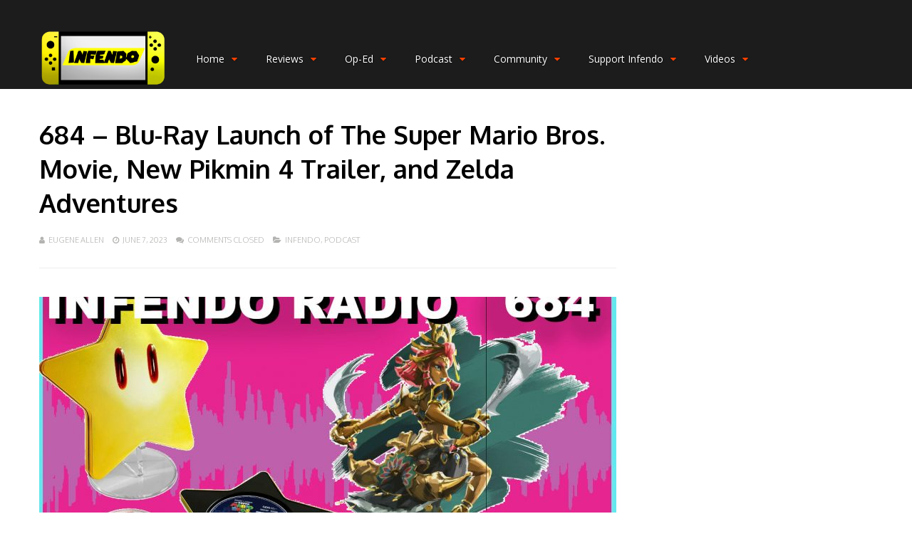

--- FILE ---
content_type: text/html; charset=UTF-8
request_url: https://infendo.com/684-blu-ray-launch-of-the-super-mario-bros-movie-new-pikmin-4-trailer-and-zelda-adventures/
body_size: 25387
content:
<!DOCTYPE html><html lang="en-US"><head><meta charset="UTF-8"><meta name="viewport" content="width=device-width, initial-scale=1"><link rel="profile" href="https://gmpg.org/xfn/11" /><meta name='robots' content='index, follow, max-image-preview:large, max-snippet:-1, max-video-preview:-1' /><style>img:is([sizes="auto" i], [sizes^="auto," i]) { contain-intrinsic-size: 3000px 1500px }</style><title>The Super Mario Bros. Movie Blu-Ray Launch, Pikmin 4 Trailer, and Zelda Adventures - Infendo Radio Episode 684</title><meta name="description" content="In episode 684 of Infendo Radio, we cover the Blu-Ray launch of The Super Mario Bros. Movie, the new Pikmin 4 Trailer, and our adventures in The Legend of Zelda: Tears of the Kingdom." /><link rel="canonical" href="https://infendo.com/684-blu-ray-launch-of-the-super-mario-bros-movie-new-pikmin-4-trailer-and-zelda-adventures/" /><meta property="og:locale" content="en_US" /><meta property="og:type" content="article" /><meta property="og:title" content="684 - Blu-Ray Launch of The Super Mario Bros. Movie, New Pikmin 4 Trailer, and Zelda Adventures" /><meta property="og:description" content="In episode 684 of Infendo Radio, we cover the Blu-Ray launch of The Super Mario Bros. Movie, the new Pikmin 4 Trailer, and our adventures in The Legend of Zelda: Tears of the Kingdom." /><meta property="og:url" content="https://infendo.com/684-blu-ray-launch-of-the-super-mario-bros-movie-new-pikmin-4-trailer-and-zelda-adventures/" /><meta property="og:site_name" content="Infendo: Nintendo News, Review, Blog, and Podcast" /><meta property="article:publisher" content="https://www.facebook.com/infendo" /><meta property="article:author" content="https://www.facebook.com/eugene.allen.90" /><meta property="article:published_time" content="2023-06-08T04:15:20+00:00" /><meta property="article:modified_time" content="2023-11-18T20:06:34+00:00" /><meta property="og:image" content="https://infendo.com/wp-content/uploads/2023/06/684Thumbnail.jpg" /><meta property="og:image:width" content="1280" /><meta property="og:image:height" content="720" /><meta property="og:image:type" content="image/jpeg" /><meta name="author" content="Eugene Allen" /><meta name="twitter:card" content="summary_large_image" /><meta name="twitter:creator" content="@infendoeugene" /><meta name="twitter:site" content="@infendo" /><meta name="twitter:label1" content="Written by" /><meta name="twitter:data1" content="Eugene Allen" /><meta name="twitter:label2" content="Est. reading time" /><meta name="twitter:data2" content="1 minute" /> <script type="application/ld+json" class="yoast-schema-graph">{"@context":"https://schema.org","@graph":[{"@type":"WebPage","@id":"https://infendo.com/684-blu-ray-launch-of-the-super-mario-bros-movie-new-pikmin-4-trailer-and-zelda-adventures/","url":"https://infendo.com/684-blu-ray-launch-of-the-super-mario-bros-movie-new-pikmin-4-trailer-and-zelda-adventures/","name":"The Super Mario Bros. Movie Blu-Ray Launch, Pikmin 4 Trailer, and Zelda Adventures - Infendo Radio Episode 684","isPartOf":{"@id":"https://infendo.com/#website"},"primaryImageOfPage":{"@id":"https://infendo.com/684-blu-ray-launch-of-the-super-mario-bros-movie-new-pikmin-4-trailer-and-zelda-adventures/#primaryimage"},"image":{"@id":"https://infendo.com/684-blu-ray-launch-of-the-super-mario-bros-movie-new-pikmin-4-trailer-and-zelda-adventures/#primaryimage"},"thumbnailUrl":"https://infendo.com/wp-content/uploads/2023/06/684Thumbnail.jpg","datePublished":"2023-06-08T04:15:20+00:00","dateModified":"2023-11-18T20:06:34+00:00","author":{"@id":"https://infendo.com/#/schema/person/3fff215c41ef06d45e39cb6b0954b4c4"},"description":"In episode 684 of Infendo Radio, we cover the Blu-Ray launch of The Super Mario Bros. Movie, the new Pikmin 4 Trailer, and our adventures in The Legend of Zelda: Tears of the Kingdom.","breadcrumb":{"@id":"https://infendo.com/684-blu-ray-launch-of-the-super-mario-bros-movie-new-pikmin-4-trailer-and-zelda-adventures/#breadcrumb"},"inLanguage":"en-US","potentialAction":[{"@type":"ReadAction","target":["https://infendo.com/684-blu-ray-launch-of-the-super-mario-bros-movie-new-pikmin-4-trailer-and-zelda-adventures/"]}]},{"@type":"ImageObject","inLanguage":"en-US","@id":"https://infendo.com/684-blu-ray-launch-of-the-super-mario-bros-movie-new-pikmin-4-trailer-and-zelda-adventures/#primaryimage","url":"https://infendo.com/wp-content/uploads/2023/06/684Thumbnail.jpg","contentUrl":"https://infendo.com/wp-content/uploads/2023/06/684Thumbnail.jpg","width":1280,"height":720},{"@type":"BreadcrumbList","@id":"https://infendo.com/684-blu-ray-launch-of-the-super-mario-bros-movie-new-pikmin-4-trailer-and-zelda-adventures/#breadcrumb","itemListElement":[{"@type":"ListItem","position":1,"name":"Home","item":"https://infendo.com/"},{"@type":"ListItem","position":2,"name":"684 &#8211; Blu-Ray Launch of The Super Mario Bros. Movie, New Pikmin 4 Trailer, and Zelda Adventures"}]},{"@type":"WebSite","@id":"https://infendo.com/#website","url":"https://infendo.com/","name":"Infendo: Nintendo News, Review, Blog, and Podcast","description":"Nintendo, Switch, Wii U, 3DS, Retro Video Games","potentialAction":[{"@type":"SearchAction","target":{"@type":"EntryPoint","urlTemplate":"https://infendo.com/?s={search_term_string}"},"query-input":{"@type":"PropertyValueSpecification","valueRequired":true,"valueName":"search_term_string"}}],"inLanguage":"en-US"},{"@type":"Person","@id":"https://infendo.com/#/schema/person/3fff215c41ef06d45e39cb6b0954b4c4","name":"Eugene Allen","image":{"@type":"ImageObject","inLanguage":"en-US","@id":"https://infendo.com/#/schema/person/image/","url":"https://secure.gravatar.com/avatar/e496c19471d9f1c69f258838bc7a57695aa3d7a960ce5e76c38931a298a2a6fb?s=96&r=g","contentUrl":"https://secure.gravatar.com/avatar/e496c19471d9f1c69f258838bc7a57695aa3d7a960ce5e76c38931a298a2a6fb?s=96&r=g","caption":"Eugene Allen"},"description":"Eugene lives in New Mexico and has been a life long gamer since getting his hands on an NES. Always partial to Nintendo, Eugene has made it a point to keep informed on all things Mario.","sameAs":["https://twitter.com/InfendoEugene","https://www.facebook.com/eugene.allen.90","https://www.instagram.com/infendo_radio/","https://x.com/infendoeugene","https://www.youtube.com/channel/UC8osP_L6ZkRuyj8DAajdZ4g"]}]}</script> <link rel='dns-prefetch' href='//www.google.com' /><link rel='dns-prefetch' href='//fonts.googleapis.com' /><link rel='preconnect' href='https://fonts.gstatic.com' crossorigin /> <script defer src="[data-uri]"></script> <style id='wp-emoji-styles-inline-css' type='text/css'>img.wp-smiley, img.emoji {
		display: inline !important;
		border: none !important;
		box-shadow: none !important;
		height: 1em !important;
		width: 1em !important;
		margin: 0 0.07em !important;
		vertical-align: -0.1em !important;
		background: none !important;
		padding: 0 !important;
	}</style><link rel='stylesheet' id='wp-block-library-css' href='https://infendo.com/wp-includes/css/dist/block-library/style.min.css' type='text/css' media='all' /><style id='classic-theme-styles-inline-css' type='text/css'>/*! This file is auto-generated */
.wp-block-button__link{color:#fff;background-color:#32373c;border-radius:9999px;box-shadow:none;text-decoration:none;padding:calc(.667em + 2px) calc(1.333em + 2px);font-size:1.125em}.wp-block-file__button{background:#32373c;color:#fff;text-decoration:none}</style><style id='powerpress-player-block-style-inline-css' type='text/css'></style><style id='global-styles-inline-css' type='text/css'>:root{--wp--preset--aspect-ratio--square: 1;--wp--preset--aspect-ratio--4-3: 4/3;--wp--preset--aspect-ratio--3-4: 3/4;--wp--preset--aspect-ratio--3-2: 3/2;--wp--preset--aspect-ratio--2-3: 2/3;--wp--preset--aspect-ratio--16-9: 16/9;--wp--preset--aspect-ratio--9-16: 9/16;--wp--preset--color--black: #000000;--wp--preset--color--cyan-bluish-gray: #abb8c3;--wp--preset--color--white: #ffffff;--wp--preset--color--pale-pink: #f78da7;--wp--preset--color--vivid-red: #cf2e2e;--wp--preset--color--luminous-vivid-orange: #ff6900;--wp--preset--color--luminous-vivid-amber: #fcb900;--wp--preset--color--light-green-cyan: #7bdcb5;--wp--preset--color--vivid-green-cyan: #00d084;--wp--preset--color--pale-cyan-blue: #8ed1fc;--wp--preset--color--vivid-cyan-blue: #0693e3;--wp--preset--color--vivid-purple: #9b51e0;--wp--preset--gradient--vivid-cyan-blue-to-vivid-purple: linear-gradient(135deg,rgba(6,147,227,1) 0%,rgb(155,81,224) 100%);--wp--preset--gradient--light-green-cyan-to-vivid-green-cyan: linear-gradient(135deg,rgb(122,220,180) 0%,rgb(0,208,130) 100%);--wp--preset--gradient--luminous-vivid-amber-to-luminous-vivid-orange: linear-gradient(135deg,rgba(252,185,0,1) 0%,rgba(255,105,0,1) 100%);--wp--preset--gradient--luminous-vivid-orange-to-vivid-red: linear-gradient(135deg,rgba(255,105,0,1) 0%,rgb(207,46,46) 100%);--wp--preset--gradient--very-light-gray-to-cyan-bluish-gray: linear-gradient(135deg,rgb(238,238,238) 0%,rgb(169,184,195) 100%);--wp--preset--gradient--cool-to-warm-spectrum: linear-gradient(135deg,rgb(74,234,220) 0%,rgb(151,120,209) 20%,rgb(207,42,186) 40%,rgb(238,44,130) 60%,rgb(251,105,98) 80%,rgb(254,248,76) 100%);--wp--preset--gradient--blush-light-purple: linear-gradient(135deg,rgb(255,206,236) 0%,rgb(152,150,240) 100%);--wp--preset--gradient--blush-bordeaux: linear-gradient(135deg,rgb(254,205,165) 0%,rgb(254,45,45) 50%,rgb(107,0,62) 100%);--wp--preset--gradient--luminous-dusk: linear-gradient(135deg,rgb(255,203,112) 0%,rgb(199,81,192) 50%,rgb(65,88,208) 100%);--wp--preset--gradient--pale-ocean: linear-gradient(135deg,rgb(255,245,203) 0%,rgb(182,227,212) 50%,rgb(51,167,181) 100%);--wp--preset--gradient--electric-grass: linear-gradient(135deg,rgb(202,248,128) 0%,rgb(113,206,126) 100%);--wp--preset--gradient--midnight: linear-gradient(135deg,rgb(2,3,129) 0%,rgb(40,116,252) 100%);--wp--preset--font-size--small: 13px;--wp--preset--font-size--medium: 20px;--wp--preset--font-size--large: 36px;--wp--preset--font-size--x-large: 42px;--wp--preset--spacing--20: 0.44rem;--wp--preset--spacing--30: 0.67rem;--wp--preset--spacing--40: 1rem;--wp--preset--spacing--50: 1.5rem;--wp--preset--spacing--60: 2.25rem;--wp--preset--spacing--70: 3.38rem;--wp--preset--spacing--80: 5.06rem;--wp--preset--shadow--natural: 6px 6px 9px rgba(0, 0, 0, 0.2);--wp--preset--shadow--deep: 12px 12px 50px rgba(0, 0, 0, 0.4);--wp--preset--shadow--sharp: 6px 6px 0px rgba(0, 0, 0, 0.2);--wp--preset--shadow--outlined: 6px 6px 0px -3px rgba(255, 255, 255, 1), 6px 6px rgba(0, 0, 0, 1);--wp--preset--shadow--crisp: 6px 6px 0px rgba(0, 0, 0, 1);}:where(.is-layout-flex){gap: 0.5em;}:where(.is-layout-grid){gap: 0.5em;}body .is-layout-flex{display: flex;}.is-layout-flex{flex-wrap: wrap;align-items: center;}.is-layout-flex > :is(*, div){margin: 0;}body .is-layout-grid{display: grid;}.is-layout-grid > :is(*, div){margin: 0;}:where(.wp-block-columns.is-layout-flex){gap: 2em;}:where(.wp-block-columns.is-layout-grid){gap: 2em;}:where(.wp-block-post-template.is-layout-flex){gap: 1.25em;}:where(.wp-block-post-template.is-layout-grid){gap: 1.25em;}.has-black-color{color: var(--wp--preset--color--black) !important;}.has-cyan-bluish-gray-color{color: var(--wp--preset--color--cyan-bluish-gray) !important;}.has-white-color{color: var(--wp--preset--color--white) !important;}.has-pale-pink-color{color: var(--wp--preset--color--pale-pink) !important;}.has-vivid-red-color{color: var(--wp--preset--color--vivid-red) !important;}.has-luminous-vivid-orange-color{color: var(--wp--preset--color--luminous-vivid-orange) !important;}.has-luminous-vivid-amber-color{color: var(--wp--preset--color--luminous-vivid-amber) !important;}.has-light-green-cyan-color{color: var(--wp--preset--color--light-green-cyan) !important;}.has-vivid-green-cyan-color{color: var(--wp--preset--color--vivid-green-cyan) !important;}.has-pale-cyan-blue-color{color: var(--wp--preset--color--pale-cyan-blue) !important;}.has-vivid-cyan-blue-color{color: var(--wp--preset--color--vivid-cyan-blue) !important;}.has-vivid-purple-color{color: var(--wp--preset--color--vivid-purple) !important;}.has-black-background-color{background-color: var(--wp--preset--color--black) !important;}.has-cyan-bluish-gray-background-color{background-color: var(--wp--preset--color--cyan-bluish-gray) !important;}.has-white-background-color{background-color: var(--wp--preset--color--white) !important;}.has-pale-pink-background-color{background-color: var(--wp--preset--color--pale-pink) !important;}.has-vivid-red-background-color{background-color: var(--wp--preset--color--vivid-red) !important;}.has-luminous-vivid-orange-background-color{background-color: var(--wp--preset--color--luminous-vivid-orange) !important;}.has-luminous-vivid-amber-background-color{background-color: var(--wp--preset--color--luminous-vivid-amber) !important;}.has-light-green-cyan-background-color{background-color: var(--wp--preset--color--light-green-cyan) !important;}.has-vivid-green-cyan-background-color{background-color: var(--wp--preset--color--vivid-green-cyan) !important;}.has-pale-cyan-blue-background-color{background-color: var(--wp--preset--color--pale-cyan-blue) !important;}.has-vivid-cyan-blue-background-color{background-color: var(--wp--preset--color--vivid-cyan-blue) !important;}.has-vivid-purple-background-color{background-color: var(--wp--preset--color--vivid-purple) !important;}.has-black-border-color{border-color: var(--wp--preset--color--black) !important;}.has-cyan-bluish-gray-border-color{border-color: var(--wp--preset--color--cyan-bluish-gray) !important;}.has-white-border-color{border-color: var(--wp--preset--color--white) !important;}.has-pale-pink-border-color{border-color: var(--wp--preset--color--pale-pink) !important;}.has-vivid-red-border-color{border-color: var(--wp--preset--color--vivid-red) !important;}.has-luminous-vivid-orange-border-color{border-color: var(--wp--preset--color--luminous-vivid-orange) !important;}.has-luminous-vivid-amber-border-color{border-color: var(--wp--preset--color--luminous-vivid-amber) !important;}.has-light-green-cyan-border-color{border-color: var(--wp--preset--color--light-green-cyan) !important;}.has-vivid-green-cyan-border-color{border-color: var(--wp--preset--color--vivid-green-cyan) !important;}.has-pale-cyan-blue-border-color{border-color: var(--wp--preset--color--pale-cyan-blue) !important;}.has-vivid-cyan-blue-border-color{border-color: var(--wp--preset--color--vivid-cyan-blue) !important;}.has-vivid-purple-border-color{border-color: var(--wp--preset--color--vivid-purple) !important;}.has-vivid-cyan-blue-to-vivid-purple-gradient-background{background: var(--wp--preset--gradient--vivid-cyan-blue-to-vivid-purple) !important;}.has-light-green-cyan-to-vivid-green-cyan-gradient-background{background: var(--wp--preset--gradient--light-green-cyan-to-vivid-green-cyan) !important;}.has-luminous-vivid-amber-to-luminous-vivid-orange-gradient-background{background: var(--wp--preset--gradient--luminous-vivid-amber-to-luminous-vivid-orange) !important;}.has-luminous-vivid-orange-to-vivid-red-gradient-background{background: var(--wp--preset--gradient--luminous-vivid-orange-to-vivid-red) !important;}.has-very-light-gray-to-cyan-bluish-gray-gradient-background{background: var(--wp--preset--gradient--very-light-gray-to-cyan-bluish-gray) !important;}.has-cool-to-warm-spectrum-gradient-background{background: var(--wp--preset--gradient--cool-to-warm-spectrum) !important;}.has-blush-light-purple-gradient-background{background: var(--wp--preset--gradient--blush-light-purple) !important;}.has-blush-bordeaux-gradient-background{background: var(--wp--preset--gradient--blush-bordeaux) !important;}.has-luminous-dusk-gradient-background{background: var(--wp--preset--gradient--luminous-dusk) !important;}.has-pale-ocean-gradient-background{background: var(--wp--preset--gradient--pale-ocean) !important;}.has-electric-grass-gradient-background{background: var(--wp--preset--gradient--electric-grass) !important;}.has-midnight-gradient-background{background: var(--wp--preset--gradient--midnight) !important;}.has-small-font-size{font-size: var(--wp--preset--font-size--small) !important;}.has-medium-font-size{font-size: var(--wp--preset--font-size--medium) !important;}.has-large-font-size{font-size: var(--wp--preset--font-size--large) !important;}.has-x-large-font-size{font-size: var(--wp--preset--font-size--x-large) !important;}
:where(.wp-block-post-template.is-layout-flex){gap: 1.25em;}:where(.wp-block-post-template.is-layout-grid){gap: 1.25em;}
:where(.wp-block-columns.is-layout-flex){gap: 2em;}:where(.wp-block-columns.is-layout-grid){gap: 2em;}
:root :where(.wp-block-pullquote){font-size: 1.5em;line-height: 1.6;}</style><link rel='stylesheet' id='wp-discord-css' href='https://infendo.com/wp-content/cache/autoptimize/css/autoptimize_single_d9ae9e8b7f96ed86c74fc6e73932f3bb.css' type='text/css' media='all' /><link rel='stylesheet' id='gp-parent-style-css' href='https://infendo.com/wp-content/cache/autoptimize/css/autoptimize_single_f27dce0ecc18819186cb0ab56e39399c.css' type='text/css' media='all' /><link rel='stylesheet' id='ghostpool-style-css' href='https://infendo.com/wp-content/themes/gauge-child/style.css' type='text/css' media='all' /><style id='ghostpool-style-inline-css' type='text/css'>#gp-main-header{height: 125px;}
		#gp-fixed-header-padding{padding-top: 125px;}
		#gp-logo img{width: 187px; height: 85px;}
		.gp-page-header .gp-container{padding-top: 280px;padding-bottom: 30px;}
		.gp-active{color: #00d1e4;}
		.gp-score-spinner{
		background: #E63900;
		background: -moz-linear-gradient(#E63900 0%,#E6730070%);
		background: -webkit-gradient(color-stop(0%,#E63900 ), color-stop(70%,#E67300 ));
		background: -webkit-linear-gradient(#E63900  0%,#E67300  70%);
		background: -o-linear-gradient(#E63900  0%,#E67300  70%);
		background: -ms-linear-gradient(#E63900  0%,#E67300 70%);
		background: linear-gradient(#E63900  0%,#E67300 70%);
		filter: progid:DXImageTransform.Microsoft.gradient( startColorstr="#E67300", endColorstr="#E63900",GradientType=1 );
		}
		.gp-no-score-clip-1 .gp-score-spinner{
		background: #E63900;
		}
		.gp-no-score-clip-2 .gp-score-filler{
		background: #E63900;
		background: -moz-linear-gradient(#E67300 0%,#E6390070%);
		background: -webkit-gradient(color-stop(0%,#E67300 ), color-stop(70%,#E63900 ));
		background: -webkit-linear-gradient(#E67300  0%,#E63900  70%);
		background: -o-linear-gradient(#E67300  0%,#E63900  70%);
		background: -ms-linear-gradient(#E67300  0%,#E63900 70%);
		background: linear-gradient(#E67300  0%,#E63900 70%);
		filter: progid:DXImageTransform.Microsoft.gradient( startColorstr="#E63900", endColorstr="#E67300",GradientType=1 );
		}
		select{background-color: #fff;}
		.gp-responsive #gp-sidebar{border-color: #ddd;}
		.gp-slider .gp-slide-image {
		height: 450px;
		}.gp-theme #buddypress .activity-list .activity-content blockquote a{color: #f61e5b}.gp-theme #buddypress .activity-list .activity-content blockquote a:hover{color: #00d1e4}.gp-wide-layout.gp-header-standard .gp-nav .menu li.megamenu > .sub-menu, .gp-wide-layout.gp-header-standard .gp-nav .menu li.tab-content-menu .sub-menu, .gp-wide-layout.gp-header-standard .gp-nav .menu li.content-menu .sub-menu{left: -187px;}.gp-scrolling.gp-wide-layout.gp-header-standard .gp-nav .menu li.megamenu > .sub-menu, .gp-scrolling.gp-wide-layout.gp-header-standard .gp-nav .menu li.tab-content-menu .sub-menu, .gp-scrolling.gp-wide-layout.gp-header-standard .gp-nav .menu li.content-menu .sub-menu{left: -187px;}.gp-boxed-layout.gp-header-standard .gp-nav .menu li.megamenu > .sub-menu, .gp-boxed-layout.gp-header-standard .gp-nav .menu li.tab-content-menu .sub-menu, .gp-boxed-layout.gp-header-standard .gp-nav .menu li.content-menu .sub-menu{left: -227px;}.gp-scrolling.gp-boxed-layout.gp-header-standard .gp-nav .menu li.megamenu > .sub-menu, .gp-scrolling.gp-boxed-layout.gp-header-standard .gp-nav .menu li.tab-content-menu .sub-menu, .gp-scrolling.gp-boxed-layout.gp-header-standard .gp-nav .menu li.content-menu .sub-menu{left: -164.66666666667px;}@media only screen and (max-width: 1023px) {
			.gp-responsive #gp-main-header {height: 83px!important;}
			.gp-responsive #gp-fixed-header-padding {padding-top: 83px!important;}
			.gp-responsive #gp-logo {margin: 27px 0px 27px 0px; width: 125px; height: 57px;}
			.gp-responsive #gp-logo img {width: 125px; height: 56.666666666667px;}
			.gp-responsive .gp-page-header .gp-container {
			padding-top: 187px;
			padding-bottom: 20px;
			}
		}
		@media only screen and (max-width: 767px) {
			.gp-responsive .gp-slider .gp-slide-image {
			height: 200px !important;
			}	
		}	
		@media only screen and (max-width: 320px) {
			.gp-responsive.gp-theme .woocommerce div.product .woocommerce-tabs ul.tabs li.active a,.gp-responsive.gp-theme .woocommerce #gp-content div.product .woocommerce-tabs ul.tabs li.active a,.gp-responsive.gp-theme.woocommerce-page div.product .woocommerce-tabs ul.tabs li.active a,.gp-responsive.gp-theme.woocommerce-page #gp-content div.product .woocommerce-tabs ul.tabs li.active a {border-color: #ddd;}}
			hr,.gp-theme .woocommerce .widget_price_filter .price_slider_wrapper .ui-widget-content,.gp-theme.woocommerce-page .widget_price_filter .price_slider_wrapper .ui-widget-content {background: #ddd;
		}@media only screen and (min-width: 1201px) {.gp-container,.gp-fullwidth .vc_col-sm-12.wpb_column > .wpb_wrapper > .wpb_row,.gp-fullwidth .vc_col-sm-12.wpb_column > .wpb_wrapper > .wpb_accordion,.gp-fullwidth .vc_col-sm-12.wpb_column > .wpb_wrapper > .wpb_tabs,.gp-fullwidth .vc_col-sm-12.wpb_column > .wpb_wrapper > .wpb_tour,.gp-fullwidth .vc_col-sm-12.wpb_column > .wpb_wrapper > .wpb_teaser_grid,.gp-slide-caption,.gp-nav .menu li.megamenu > .sub-menu,.gp-nav .menu li.tab-content-menu .sub-menu,.gp-nav .menu li.content-menu .sub-menu{width: 1170px;}
					.gp-slide-caption{margin-left: -585px;}#gp-content,.gp-top-sidebar #gp-review-content{width: 810px;}#gp-sidebar{width: 330px;}}@media only screen and (max-width: 1200px) and (min-width: 1083px) {.gp-responsive .gp-container,.gp-responsive.gp-fullwidth .vc_col-sm-12.wpb_column > .wpb_wrapper > .wpb_row,.gp-responsive.gp-fullwidth .vc_col-sm-12.wpb_column > .wpb_wrapper > .wpb_accordion,.gp-responsive.gp-fullwidth .vc_col-sm-12.wpb_column > .wpb_wrapper > .wpb_tabs,.gp-responsive.gp-fullwidth .vc_col-sm-12.wpb_column > .wpb_wrapper > .wpb_tour,.gp-responsive.gp-fullwidth .vc_col-sm-12.wpb_column > .wpb_wrapper > .wpb_teaser_grid,.gp-responsive .gp-slide-caption,.gp-nav .menu li.megamenu > .sub-menu,.gp-nav .menu li.tab-content-menu .sub-menu,.gp-nav .menu li.content-menu .sub-menu{width: 1040px;}
					.gp-responsive .gp-slide-caption{margin-left: -520px;}.gp-responsive #gp-content,.gp-responsive .gp-top-sidebar #gp-review-content{width: 680px;}.gp-responsive #gp-sidebar,.gp-responsive.gp-no-sidebar #gp-user-rating-wrapper,.gp-responsive.gp-fullwidth #gp-user-rating-wrapper{width: 330px;}}@media only screen and (max-width: 1082px) and (min-width: 1024px) {.gp-responsive .gp-container,.gp-responsive.gp-fullwidth .vc_col-sm-12.wpb_column > .wpb_wrapper > .wpb_row,.gp-responsive.gp-fullwidth .vc_col-sm-12.wpb_column > .wpb_wrapper > .wpb_accordion,.gp-responsive.gp-fullwidth .vc_col-sm-12.wpb_column > .wpb_wrapper > .wpb_tabs,.gp-responsive.gp-fullwidth .vc_col-sm-12.wpb_column > .wpb_wrapper > .wpb_tour,.gp-responsive.gp-fullwidth .vc_col-sm-12.wpb_column > .wpb_wrapper > .wpb_teaser_grid,.gp-responsive .gp-slide-caption,.gp-nav .menu li.megamenu > .sub-menu,.gp-nav .menu li.tab-content-menu .sub-menu,.gp-nav .menu li.content-menu .sub-menu{width: 980px;}
					.gp-responsive .gp-slide-caption{margin-left: -490px;}
					.gp-responsive .hub-header-info{width:490px;}.gp-responsive #gp-content,.gp-responsive .gp-top-sidebar #gp-review-content{width: 630px;}.gp-responsive #gp-sidebar {width: 330px;}}</style><link rel='stylesheet' id='fontawesome-css' href='https://infendo.com/wp-content/themes/gauge/lib/fonts/font-awesome/css/font-awesome.min.css' type='text/css' media='all' /><link rel='stylesheet' id='ghostpool-animations-css' href='https://infendo.com/wp-content/cache/autoptimize/css/autoptimize_single_701482298e919eb1bbbf2f5b998ffe35.css' type='text/css' media='all' /><link rel='stylesheet' id='prettyphoto-css' href='https://infendo.com/wp-content/plugins/js_composer/assets/lib/prettyphoto/css/prettyPhoto.min.css' type='text/css' media='all' /><link rel='stylesheet' id='mediaelement-css' href='https://infendo.com/wp-includes/js/mediaelement/mediaelementplayer-legacy.min.css' type='text/css' media='all' /><link rel='stylesheet' id='wp-mediaelement-css' href='https://infendo.com/wp-includes/js/mediaelement/wp-mediaelement.min.css' type='text/css' media='all' /><link rel="preload" as="style" href="https://fonts.googleapis.com/css?family=Oxygen:300,700,400%7COpen%20Sans:400,600%7CRoboto%20Slab:300%7CArvo:400&#038;subset=latin&#038;display=swap&#038;ver=6.8.3" /><link rel="stylesheet" href="https://fonts.googleapis.com/css?family=Oxygen:300,700,400%7COpen%20Sans:400,600%7CRoboto%20Slab:300%7CArvo:400&#038;subset=latin&#038;display=swap&#038;ver=6.8.3" media="print" onload="this.media='all'"><noscript><link rel="stylesheet" href="https://fonts.googleapis.com/css?family=Oxygen:300,700,400%7COpen%20Sans:400,600%7CRoboto%20Slab:300%7CArvo:400&#038;subset=latin&#038;display=swap&#038;ver=6.8.3" /></noscript><script type="text/javascript" src="https://infendo.com/wp-includes/js/jquery/jquery.min.js" id="jquery-core-js"></script> <script defer type="text/javascript" src="https://infendo.com/wp-includes/js/jquery/jquery-migrate.min.js" id="jquery-migrate-js"></script> <script defer type="text/javascript" src="https://infendo.com/wp-content/cache/autoptimize/js/autoptimize_single_afde7ace33c568e5c7b2b577f122f3f8.js" id="feautre-js"></script> <script defer type="text/javascript" src="https://infendo.com/wp-content/cache/autoptimize/js/autoptimize_single_509f5717c66ee3bb9a600c4747bcac34.js" id="wp-discord-js"></script> <link rel="https://api.w.org/" href="https://infendo.com/wp-json/" /><link rel="alternate" title="JSON" type="application/json" href="https://infendo.com/wp-json/wp/v2/posts/56523" /><link rel="EditURI" type="application/rsd+xml" title="RSD" href="https://infendo.com/xmlrpc.php?rsd" /><link rel='shortlink' href='https://infendo.com/?p=56523' /><link rel="alternate" title="oEmbed (JSON)" type="application/json+oembed" href="https://infendo.com/wp-json/oembed/1.0/embed?url=https%3A%2F%2Finfendo.com%2F684-blu-ray-launch-of-the-super-mario-bros-movie-new-pikmin-4-trailer-and-zelda-adventures%2F" /><link rel="alternate" title="oEmbed (XML)" type="text/xml+oembed" href="https://infendo.com/wp-json/oembed/1.0/embed?url=https%3A%2F%2Finfendo.com%2F684-blu-ray-launch-of-the-super-mario-bros-movie-new-pikmin-4-trailer-and-zelda-adventures%2F&#038;format=xml" />  <script defer src="[data-uri]"></script>  <script defer src="[data-uri]"></script> <script type="text/javascript">(function(url){
	if(/(?:Chrome\/26\.0\.1410\.63 Safari\/537\.31|WordfenceTestMonBot)/.test(navigator.userAgent)){ return; }
	var addEvent = function(evt, handler) {
		if (window.addEventListener) {
			document.addEventListener(evt, handler, false);
		} else if (window.attachEvent) {
			document.attachEvent('on' + evt, handler);
		}
	};
	var removeEvent = function(evt, handler) {
		if (window.removeEventListener) {
			document.removeEventListener(evt, handler, false);
		} else if (window.detachEvent) {
			document.detachEvent('on' + evt, handler);
		}
	};
	var evts = 'contextmenu dblclick drag dragend dragenter dragleave dragover dragstart drop keydown keypress keyup mousedown mousemove mouseout mouseover mouseup mousewheel scroll'.split(' ');
	var logHuman = function() {
		if (window.wfLogHumanRan) { return; }
		window.wfLogHumanRan = true;
		var wfscr = document.createElement('script');
		wfscr.type = 'text/javascript';
		wfscr.async = true;
		wfscr.src = url + '&r=' + Math.random();
		(document.getElementsByTagName('head')[0]||document.getElementsByTagName('body')[0]).appendChild(wfscr);
		for (var i = 0; i < evts.length; i++) {
			removeEvent(evts[i], logHuman);
		}
	};
	for (var i = 0; i < evts.length; i++) {
		addEvent(evts[i], logHuman);
	}
})('//infendo.com/?wordfence_lh=1&hid=75613A0AE42D5D4D6A90BB4D0A554049');</script><meta name="framework" content="Redux 4.3.5.2" /><meta name="generator" content="Powered by WPBakery Page Builder - drag and drop page builder for WordPress."/>  <script defer src="[data-uri]"></script> <style class="wpcode-css-snippet">.headshot-container {
  position: relative;
  display: inline-block;
  width: 200px;
  overflow: hidden;
}

.headshot {
  position: absolute;
  top: 0;
  left: 0;
  width: 100%;
  height: auto;
  transition: all 0.3s ease-in-out;
}

.headshot-1 {
  height: 100%;
  z-index: 1;
}

.headshot-2 {
  height: 200%;
  opacity: 0;
}

.headshot-container:hover .headshot-1 {
  height: 200%;
  opacity: 0;
}

.headshot-container:hover .headshot-2 {
  height: 100%;
  opacity: 1;
}</style><link rel="icon" href="https://infendo.com/wp-content/uploads/2018/09/cropped-InfendoCap-32x32.png" sizes="32x32" /><link rel="icon" href="https://infendo.com/wp-content/uploads/2018/09/cropped-InfendoCap-192x192.png" sizes="192x192" /><link rel="apple-touch-icon" href="https://infendo.com/wp-content/uploads/2018/09/cropped-InfendoCap-180x180.png" /><meta name="msapplication-TileImage" content="https://infendo.com/wp-content/uploads/2018/09/cropped-InfendoCap-270x270.png" /><style id="gp-dynamic-css" title="dynamic-css" class="redux-options-output">#gp-logo{margin-top:40px;margin-right:0px;margin-bottom:40px;margin-left:0px;}#gp-page-wrapper,.gp-post-section-header h3,#reply-title{background-color:#fff;}body{font-family:Oxygen,Arial, Helvetica, sans-serif;line-height:24px;font-weight:300;font-style:normal;color:#000;font-size:14px;font-display:swap;}a{color:#f61e5b;}a:hover{color:#00d1e4;}.gp-filter-menu,.gp-user-review-error,.required,.gp-theme .woocommerce-info a:hover,.gp-theme .woocommerce div.product span.price,.gp-theme .woocommerce div.product p.price,.gp-theme .woocommerce #content div.product span.price,.gp-theme .woocommerce #content div.product p.price,.gp-theme.woocommerce-page div.product span.price,.gp-theme.woocommerce-page div.product p.price,.gp-theme.woocommerce-page #content div.product span.price,.gp-theme.woocommerce-page #content div.product p.price,.gp-theme .woocommerce ul.products li.product .price,.gp-theme.woocommerce-page ul.products li.product .price,.gp-theme .woocommerce .star-rating span:before,.gp-theme.woocommerce-page .star-rating span:before,.gp-theme.woocommerce-page p.stars a:hover:before,.gp-theme.woocommerce-page p.stars a:focus:before,.gp-theme.woocommerce-page p.stars a.active:before,.gp-theme .woocommerce .added:before,.gp-theme.woocommerce-page .added:before,.gp-theme .woocommerce .order_details li strong,.gp-theme.woocommerce-page .order_details li strong,.gp-theme #buddypress div.activity-meta a:hover,.gp-theme #buddypress div.item-list-tabs ul li.selected a span,.gp-theme #buddypress div.item-list-tabs ul li.current a span{color:#f84103;}h1{font-family:Oxygen,Arial, Helvetica, sans-serif;line-height:60px;font-weight:700;font-style:normal;font-size:48px;font-display:swap;}h2{font-family:Oxygen,Arial, Helvetica, sans-serif;line-height:48px;font-weight:700;font-style:normal;font-size:36px;font-display:swap;}h3,.blog-small-size section .loop-title,#tab-description h2,.woocommerce #comments h2,.woocommerce #reviews h3,.woocommerce .related h2,.woocommerce-checkout .woocommerce h2,.woocommerce-checkout .woocommerce h3{font-family:Oxygen,Arial, Helvetica, sans-serif;line-height:36px;font-weight:700;font-style:normal;font-size:24px;font-display:swap;}h4{font-family:Oxygen,Arial, Helvetica, sans-serif;line-height:30px;font-weight:700;font-style:normal;font-size:18px;font-display:swap;}h5{font-family:Oxygen,Arial, Helvetica, sans-serif;line-height:24px;font-weight:700;font-style:normal;font-size:16px;font-display:swap;}h6{font-family:Oxygen,Arial, Helvetica, sans-serif;line-height:24px;font-weight:700;font-style:normal;font-size:14px;font-display:swap;}.gp-entry-header .gp-entry-meta,#gp-review-content-wrapper .gp-subtitle,.gp-post-section-header-line,.gp-element-title-line,#comments ol.commentlist li .comment_container,.gp-portfolio-filters,.gp-tablet-portrait #gp-sidebar,.gp-mobile #gp-sidebar,#gp-review-summary,.gp-login-content,.gp-loop-divider:before, section.sticky{border-top:1px solid #eee;border-bottom:1px solid #eee;}.gp-slide-caption-title,.gp-featured-caption-title{color:#fff;}.gp-slide-caption-text,.gp-featured-caption-text{color:#fff;}#gp-top-header{background-color:#eee;}#gp-left-top-nav .menu > li,#gp-left-top-nav .menu > li > a{font-family:"Open Sans",Arial, Helvetica, sans-serif;font-weight:400;font-style:normal;color:#fff;font-size:12px;font-display:swap;}#gp-left-top-nav .menu > li > a:not(.gp-notification-counter){color:#fff;}#gp-left-top-nav .menu > li > a:not(.gp-notification-counter):hover{color:#f84103;}#gp-top-header .gp-social-icons a{font-size:14px;font-display:swap;}#gp-top-header .gp-social-icons a{color:#555555;}#gp-top-header .gp-social-icons a:hover{color:#eeeeee;}#gp-top-header #gp-cart-button{color:#fff;}#gp-top-header #gp-cart-button:hover{color:#f84103;}#gp-right-top-nav .menu > li, #gp-right-top-nav .menu > li a{font-family:"Open Sans";font-weight:400;font-style:normal;font-size:12px;font-display:swap;}#gp-right-top-nav .menu > li > a:not(.gp-notification-counter){color:#f84103;}#gp-right-top-nav .menu > li > a:not(.gp-notification-counter):hover{color:#fff;}#gp-main-header{background-color:#1c1c1c;}.gp-desktop #gp-main-header.gp-header-small,.gp-desktop.gp-header-noresize #gp-main-header.header-large,.gp-no-large-title #gp-main-header{background-color:#1c1c1c;}#gp-main-nav .menu > li{font-family:"Open Sans";font-weight:400;font-style:normal;color:#fff;font-size:14px;font-display:swap;}#gp-main-nav .menu > li > a{color:#ffffff;}#gp-main-nav .menu > li > a:hover{color:#f84103;}.gp-nav .sub-menu,.gp-nav .menu li .gp-menu-tabs li:hover, .gp-nav .menu li .gp-menu-tabs li.gp-selected{background-color:#f1f1f1;}.gp-nav .menu > li.menu-item-has-children > a:hover:after,.gp-nav .menu > li.menu-item-has-children:hover > a:after,.gp-nav .menu > li.tab-content-menu > a:hover:after,.gp-nav .menu > li.tab-content-menu:hover > a:after,.gp-nav .menu > li.content-menu > a:hover:after,.gp-nav .menu > li.content-menu:hover > a:after,#gp-dropdowncart .menu > li:hover a:after{color:#f1f1f1;}.gp-nav .sub-menu li a:hover{background-color:#f1f1f1;}.gp-nav .sub-menu li,#gp-dropdowncart .total,#gp-dropdowncart .buttons{border-top:1px solid #dddddd;}.gp-nav .sub-menu li,.gp-nav .sub-menu a{font-family:"Open Sans";font-weight:400;font-style:normal;color:#000;font-size:14px;font-display:swap;}.gp-nav .sub-menu li a{color:#000;}.gp-nav .sub-menu li a:hover{color:#f84103;}.gp-nav .megamenu > .sub-menu > li > a{color:#f84103;}.gp-nav .megamenu > .sub-menu > li{border-left:1px solid #dddddd;}.gp-nav .gp-dropdown-icon{color:#f84103;}.gp-menu-tabs{background-color:#333;}.gp-nav .menu li .gp-menu-tabs li{color:#ffffff;}.gp-nav .menu li .gp-menu-tabs li:hover,.gp-nav .menu li .gp-menu-tabs li.gp-selected{color:#F61E5B;}#gp-main-header .gp-search-bar{background-color:#eee;}#gp-main-header .gp-search-bar{border-top:1px solid #fff;border-bottom:1px solid #fff;border-left:1px solid #fff;border-right:1px solid #fff;}#gp-main-header .gp-search-bar{color:#000;font-size:12px;font-display:swap;}#gp-main-header .gp-search-submit{background-color:transparent;}#gp-main-header .gp-search-submit:hover{background-color:transparent;}#gp-main-header .gp-search-submit{color:#f84103;font-size:12px;font-display:swap;}#gp-main-header .gp-search-submit:hover{color:#f84103;}#gp-mobile-nav-button{color:#f61e5b;}#gp-mobile-nav{background-color:#fff;}#gp-mobile-nav-close-button{background-color:#f61e5b;}#gp-mobile-nav li{color:#000000;}#gp-mobile-nav .menu > li > a{color:#f84103;}#gp-mobile-nav .menu > li > a:hover{color:#fff;}#gp-mobile-nav .sub-menu li a{color:#fff;}#gp-mobile-nav .sub-menu li a:hover{color:#f84103;}#gp-mobile-nav .megamenu > .sub-menu > li > a{color:#f61e5b;}#gp-mobile-nav li a:hover{background-color:#f1f1f1;}#gp-mobile-nav li{border-top:1px solid #eee;}.gp-mobile-dropdown-icon{background-color:#1d1d1d;}li.gp-active > .gp-mobile-dropdown-icon{background-color:#333;}#gp-mobile-nav .gp-search-bar{background-color:#eee;}#gp-mobile-nav .gp-search-bar{border-top:1px solid #fff;border-bottom:1px solid #fff;border-left:1px solid #fff;border-right:1px solid #fff;}#gp-mobile-nav .gp-search-bar{color:#000;font-size:13px;font-display:swap;}#gp-mobile-nav .gp-search-submit{background-color:transparent;}#gp-mobile-nav .gp-search-submit:hover{background-color:transparent;}#gp-mobile-nav .gp-search-submit{color:#f84103;font-size:13px;font-display:swap;}#gp-mobile-nav .gp-search-submit:hover{color:#f84103;}.gp-page-header{background-color:#000;background-repeat:no-repeat;background-attachment:scroll;background-position:center center;background-size:cover;}.gp-page-header .gp-entry-title,.gp-page-header .gp-entry-title a{line-height:52px;color:#fff;font-size:46px;font-display:swap;}.gp-page-header .gp-subtitle{line-height:21px;color:#fff;font-size:15px;font-display:swap;}.gp-page-header .gp-entry-title.gp-has-subtitle:after{border-top:1px solid #fff;}.gp-entry-title,.woocommerce .page-title,.woocommerce div.product .entry-title.product_title{line-height:48px;color:#000;font-size:36px;font-display:swap;}.gp-subtitle{line-height:32px;color:#888;font-size:20px;font-display:swap;}.gp-post-section-header h3,.woocommerce ul.products li.product h3,.woocommerce ul.products li.product .woocommerce-loop-product__title{color:#000;}.gp-entry-meta,.gp-entry-meta a,.wp-caption-text,#gp-breadcrumbs,#gp-breadcrumbs a,.gp-theme.woocommerce-page .product_meta,.gp-theme.woocommerce-page .product_meta a{color:#B3B3B1;}.gp-entry-tags,.gp-entry-tags a{color:#B3B3B1;}.gp-author-info{background-color:#f8f8f8;}.gp-author-info{color:#000;}.gp-author-info{border-bottom:1px solid #eee;}blockquote{background-color:#f61e5b;}blockquote,blockquote a,blockquote a:hover{font-family:"Roboto Slab",Arial, Helvetica, sans-serif;line-height:38px;font-weight:300;font-style:normal;color:#fff;font-size:24px;font-display:swap;}.gp-loop-title{font-family:Oxygen;line-height:24px;font-weight:400;font-style:normal;font-size:16px;font-display:swap;}.gp-blog-large .gp-loop-title{line-height:42px;font-size:30px;font-display:swap;}.gp-loop-title a,.gp-edit-review-form button,.gp-delete-review-form button{color:#000;}.gp-loop-title a:hover,.gp-edit-review-form button:hover,.gp-delete-review-form button:hover{color:#F61E5B;}.gp-loop-meta,.gp-loop-meta a{color:#999999;}.gp-entry-cats a,.gp-loop-cats a{background-color:#000;}.gp-entry-cats a,.gp-entry-cats a:hover,.gp-loop-cats a,.gp-loop-cats a:hover{color:#ffffff;}.gp-loop-tags,.gp-loop-tags a{color:#B3B3B1;}.gp-blog-masonry section{background-color:#f8f8f8;}.gp-blog-masonry .gp-loop-title a{color:#000;}.gp-blog-masonry .gp-loop-title a:hover{color:#F61E5B;}.gp-blog-masonry .gp-loop-content{color:#000000;}.blog-masonry .entry-meta,.blog-masonry .entry-meta a{color:#999999;}.gp-blog-masonry .gp-loop-tags,.gp-blog-masonry .gp-loop-tags a{color:#B3B3B1;}.gp-blog-masonry section:before,.gp-blog-masonry .gp-post-thumbnail:before{background-color:#1c1c1c;}.gp-blog-masonry section:before,.gp-blog-masonry .gp-post-thumbnail:before{color:#fff;}.gp-post-thumbnail .gp-loop-title{line-height:26px;font-size:16px;font-display:swap;}.gp-post-thumbnail .gp-loop-title,.gp-ranking-wrapper .gp-loop-title a{color:#fff;}.gp-post-thumbnail .gp-loop-title:hover,.gp-ranking-wrapper .gp-loop-title a:hover{color:#fff;}.gp-hub-award{background-color:#f61e5b;}ul.page-numbers .page-numbers{background-color:#bbb;}ul.page-numbers .page-numbers:hover,ul.page-numbers .page-numbers.current,ul.page-numbers > span.page-numbers{background-color:#000;}ul.page-numbers .page-numbers{color:#ffffff;}.gp-hub-header,.gp-hub-header a,.gp-hub-header .gp-entry-meta,.gp-hub-header .gp-entry-meta a{color:#fff;}#gp-affiliate-button{background-color:#000;}#gp-affiliate-button:hover{background-color:#f61e5b;}#gp-affiliate-button{color:#ffffff;}#gp-hub-tabs{background-color:#fff;}#gp-hub-tabs{border-top:5px solid #f61e5b;}#gp-hub-tabs li{border-bottom:1px solid #eee;border-left:1px solid #eee;border-right:1px solid #eee;}#gp-hub-tabs li a,#gp-hub-tabs-mobile-nav-button{font-family:Oxygen,Arial, Helvetica, sans-serif;line-height:14px;font-weight:400;font-style:normal;font-size:14px;font-display:swap;}#gp-hub-tabs li a:hover,#gp-hub-tabs li.current_page_item a{background-color:#f84103;}#gp-hub-details{background-color:#1c1c1c;}#gp-hub-details,#gp-hub-details a,#gp-hub-details .gp-entry-title{color:#fff;}.gp-hub-child-page #gp-content .gp-entry-title{line-height:38px;color:#000;font-size:26px;font-display:swap;}#gp-review-content-wrapper.gp-review-first-letter .gp-entry-text > p:first-child::first-letter,#gp-review-content-wrapper.gp-review-first-letter .gp-entry-text > *:not(p):first-child + p::first-letter,#gp-review-content-wrapper.gp-review-first-letter .gp-entry-text .vc_row:first-child .vc_column_container:first-child .wpb_wrapper:first-child .wpb_text_column:first-child .wpb_wrapper:first-child > p:first-child::first-letter{font-family:Arvo,Arial, Helvetica, sans-serif;line-height:100px;font-weight:400;font-style:normal;color:#F84102;font-size:100px;font-display:swap;}#gp-review-summary{color:#fff;}#gp-points-wrapper .gp-good-points li i{color:#f61e5b;}#gp-points-wrapper .gp-bad-points li i{color:#00d1e4;}#gp-review-summary .gp-rating-text,#gp-featured-wrapper .gp-rating-text,.gp-hub-header .gp-rating-text,#gp-homepage-slider .gp-rating-text,.gp-featured-wrapper .gp-rating-text,.gp-ranking-wrapper .gp-rating-text{color:#fff;}section .gp-rating-text{color:#000;}.gp-your-rating,.gp-user-reviews-link:hover{color:#f84103;}section .gp-average-rating{background-color:#f84103;}.gp-rating-gauge .gp-site-rating-selection,.gp-rating-plain .gp-site-rating-selection{background-image:url('https://infendo.com/wp-content/themes/gauge/lib/images/site-rating-slider-rated.png');}.gp-rating-gauge .gp-site-rating-criteria-text, .gp-rating-plain .gp-site-rating-criteria-text{color:#fff;}#gp-sidebar .widgettitle,#gp-sidebar .widget-title,#gp-sidebar .wp-block-search__label{font-family:"Open Sans",Arial, Helvetica, sans-serif;line-height:22px;font-weight:600;font-style:normal;color:#000;font-size:14px;font-display:swap;}.gp-element-title h3{color:#f84103;}.gp-see-all-link a{color:#000;}.gp-see-all-link a:hover{color:#f84103;}input,textarea,select,.gp-theme #buddypress .dir-search input[type=search],.gp-theme #buddypress .dir-search input[type=text],.gp-theme #buddypress .groups-members-search input[type=search],.gp-theme #buddypress .standard-form input[type=color],.gp-theme #buddypress .standard-form input[type=date],.gp-theme #buddypress .standard-form input[type=datetime-local],.gp-theme #buddypress .standard-form input[type=datetime],.gp-theme #buddypress .standard-form input[type=email],.gp-theme #buddypress .standard-form input[type=month],.gp-theme #buddypress .standard-form input[type=number],.gp-theme #buddypress .standard-form input[type=password],.gp-theme #buddypress .standard-form input[type=range],.gp-theme #buddypress .standard-form input[type=search],.gp-theme #buddypress .standard-form input[type=tel],.gp-theme #buddypress .standard-form input[type=text],.gp-theme #buddypress .standard-form input[type=time],.gp-theme #buddypress .standard-form input[type=url],.gp-theme #buddypress .standard-form input[type=week],.gp-theme #buddypress .standard-form textarea,.gp-theme #buddypress div.activity-comments form .ac-textarea,.gp-theme #buddypress form#whats-new-form textarea,.wp-block-search__input{background-color:#fff;}input,textarea,select,.gp-theme #buddypress .dir-search input[type=search],.gp-theme #buddypress .dir-search input[type=text],.gp-theme #buddypress .groups-members-search input[type=search],.gp-theme #buddypress .standard-form input[type=color],.gp-theme #buddypress .standard-form input[type=date],.gp-theme #buddypress .standard-form input[type=datetime-local],.gp-theme #buddypress .standard-form input[type=datetime],.gp-theme #buddypress .standard-form input[type=email],.gp-theme #buddypress .standard-form input[type=month],.gp-theme #buddypress .standard-form input[type=number],.gp-theme #buddypress .standard-form input[type=password],.gp-theme #buddypress .standard-form input[type=range],.gp-theme #buddypress .standard-form input[type=search],.gp-theme #buddypress .standard-form input[type=tel],.gp-theme #buddypress .standard-form input[type=text],.gp-theme #buddypress .standard-form input[type=time],.gp-theme #buddypress .standard-form input[type=url],.gp-theme #buddypress .standard-form input[type=week],.gp-theme #buddypress .standard-form textarea,.gp-theme #buddypress div.activity-comments form .ac-textarea,.bb-global-search-ac.ui-autocomplete,.gp-theme #bbpress-forums div.bbp-the-content-wrapper textarea.bbp-the-content,.wp-block-search__input{border-top:1px solid #ddd;border-bottom:1px solid #ddd;border-left:1px solid #ddd;border-right:1px solid #ddd;}input,textarea,select,.gp-theme #buddypress .dir-search input[type=search],.gp-theme #buddypress .dir-search input[type=text],.gp-theme #buddypress .groups-members-search input[type=search],.gp-theme #buddypress .groups-members-search input[type=text],.gp-theme #buddypress .standard-form input[type=color],.gp-theme #buddypress .standard-form input[type=date],.gp-theme #buddypress .standard-form input[type=datetime-local],.gp-theme #buddypress .standard-form input[type=datetime],.gp-theme #buddypress .standard-form input[type=email],.gp-theme #buddypress .standard-form input[type=month],.gp-theme #buddypress .standard-form input[type=number],.gp-theme #buddypress .standard-form input[type=password],.gp-theme #buddypress .standard-form input[type=range],.gp-theme #buddypress .standard-form input[type=search],.gp-theme #buddypress .standard-form input[type=tel],.gp-theme #buddypress .standard-form input[type=text],.gp-theme #buddypress .standard-form input[type=time],.gp-theme #buddypress .standard-form input[type=url],.gp-theme #buddypress .standard-form input[type=week],.gp-theme #buddypress .standard-form textarea,.gp-theme #buddypress div.activity-comments form .ac-textarea,.wp-block-search__input{font-family:"Open Sans",Arial, Helvetica, sans-serif;font-weight:400;font-style:normal;color:#000;font-size:13px;font-display:swap;}input[type="button"],input[type="submit"],input[type="reset"],button,.button,.wp-block-search__button,.gp-notification-counter,.gp-theme #buddypress .comment-reply-link,.gp-notification-counter,.gp-theme #buddypress a.button,.gp-theme #buddypress button,.gp-theme #buddypress div.generic-button a,.gp-theme #buddypress input[type=button],.gp-theme #buddypress input[type=reset],.gp-theme #buddypress input[type=submit],.gp-theme #buddypress ul.button-nav li a,a.bp-title-button,.gp-theme #buddypress .activity-list #reply-title small a span,.gp-theme #buddypress .activity-list a.bp-primary-action span,.woocommerce #respond input#submit.alt,.woocommerce a.button.alt,.woocommerce button.button.alt,.woocommerce input.button.alt,#gp-dropdowncart .woocommerce a.button{background-color:#f61e5b;}input[type="button"]:hover,input[type="submit"]:hover,input[type="reset"]:hover,button:hover,.button:hover,.wp-block-search__button:hover,.gp-theme #buddypress .comment-reply-link:hover,.gp-theme #buddypress a.button:hover,.gp-theme #buddypress button:hover,.gp-theme #buddypress div.generic-button a:hover,.gp-theme #buddypress input[type=button]:hover,.gp-theme #buddypress input[type=reset]:hover,.gp-theme #buddypress input[type=submit]:hover,.gp-theme #buddypress ul.button-nav li a:hover,a.bp-title-button:hover,.gp-theme #buddypress .activity-list #reply-title small a:hover span,.gp-theme #buddypress .activity-list a.bp-primary-action:hover span,.woocommerce #respond input#submit.alt:hover,.woocommerce a.button.alt:hover,.woocommerce button.button.alt:hover,.woocommerce input.button.alt:hover,#gp-dropdowncart .woocommerce a.button:hover{background-color:#00d1e4;}input[type="button"],input[type="submit"],input[type="reset"],button,.button,.wp-block-search__button,.gp-theme #buddypress .comment-reply-link,.gp-theme #buddypress a.button,.gp-theme #buddypress button,.gp-theme #buddypress div.generic-button a,.gp-theme #buddypress input[type=button],.gp-theme #buddypress input[type=reset],.gp-theme #buddypress input[type=submit],.gp-theme #buddypress ul.button-nav li a,a.bp-title-button,.gp-theme #buddypress .activity-list #reply-title small a span,.gp-theme #buddypress .activity-list a.bp-primary-action span,#gp-dropdowncart .woocommerce a.button{color:#fff;}input[type="button"]:hover,input[type="submit"]:hover,input[type="reset"]:hover,button:hover,.button:hover,.wp-block-search__button:hover,.gp-theme #buddypress .comment-reply-link:hover,.gp-theme #buddypress a.button:hover,.gp-theme #buddypress button:hover,.gp-theme #buddypress div.generic-button a:hover,.gp-theme #buddypress input[type=button]:hover,.gp-theme #buddypress input[type=reset]:hover,.gp-theme #buddypress input[type=submit]:hover,.gp-theme #buddypress ul.button-nav li a:hover,a.bp-title-button:hover,.gp-theme #buddypress .activity-list #reply-title small a span,.gp-theme #buddypress .activity-list a.bp-primary-action span,#gp-dropdowncart .woocommerce a.button:hover{color:#fff;}#gp-footer-widgets{background-color:#1c1c1c;}#gp-footer-3d{background-color:#1c1c1c;}.gp-footer-widget .widgettitle,.gp-footer-widget .widget-title,.gp-footer-widget .wp-block-search__label{font-family:Oxygen,Arial, Helvetica, sans-serif;line-height:22px;font-weight:300;font-style:normal;color:#fff;font-size:18px;font-display:swap;}.gp-footer-widget{font-family:Oxygen,Arial, Helvetica, sans-serif;line-height:24px;font-weight:300;font-style:normal;color:#000;font-size:14px;font-display:swap;}.gp-footer-widget a{color:#000;}.gp-footer-widget a:hover{color:#f61e5b;}.gp-footer-larger-first-col .gp-footer-1{background-color:#e4000f;}.gp-first-widget-bend{background-color:#e4000f;}.gp-footer-larger-first-col .gp-footer-1 .widgettitle,.gp-footer-larger-first-col .gp-footer-1 .widget-title,.gp-footer-larger-first-col .gp-footer-1  .wp-block-search__label{font-family:"Open Sans",Arial, Helvetica, sans-serif;line-height:22px;font-weight:400;font-style:normal;color:#fff;font-size:18px;font-display:swap;}.gp-footer-larger-first-col .gp-footer-1{font-family:"Open Sans",Arial, Helvetica, sans-serif;line-height:23px;font-weight:400;font-style:normal;color:#fff;font-size:15px;font-display:swap;}.gp-footer-larger-first-col .gp-footer-1 a{color:#fff;}.gp-footer-larger-first-col .gp-footer-1 a:hover{color:#000;}#gp-copyright{background-color:#eeeeee;}#gp-copyright{font-family:"Open Sans",Arial, Helvetica, sans-serif;line-height:16px;font-weight:400;font-style:normal;color:#888;font-size:11px;font-display:swap;}#gp-copyright a{color:#666;}#gp-copyright a:hover{color:#000;}#gp-to-top{background-color:#000;}#gp-to-top{color:#ffffff;}#buddypress .activity-list .activity-content .activity-header,#buddypress .activity-list .activity-content .comment-header,#buddypress .activity-list .activity-header a,#buddypress .activity-list div.activity-comments div.acomment-meta,#buddypress .activity-list .acomment-meta a,.widget.buddypress .item-title a,.widget.buddypress div.item-options.gp-small-item-options:before,.widget.buddypress div.item-options a,#buddypress ul.item-list li div.item-title a,#buddypress ul.item-list li h4 > a,#buddypress ul.item-list li h5 > a,#buddypress div#item-header div#item-meta{color:#000;}#buddypress .activity-list a.activity-time-since,.widget_display_replies ul li a + div,.widget_display_topics ul li a + div,#buddypress .activity-list .activity-content .activity-inner,#buddypress .activity-list .acomment-meta a.activity-time-since,#buddypress .activity-list div.activity-comments div.acomment-content,.widget.buddypress div.item-meta,#buddypress span.activity,#buddypress ul.item-list li div.meta{color:#aaa;}.gp-theme #buddypress .activity-list div.activity-meta a.button,.gp-theme #buddypress .activity .acomment-options a,.gp-theme #buddypress .activity-list li.load-more a,.gp-theme #buddypress .activity-list li.load-newest a,.widget.buddypress div.item-options a.selected{color:#e93100;}.gp-theme #buddypress .activity-list div.activity-meta a.button:hover,.gp-theme #buddypress .activity .acomment-options a:hover,.gp-theme #buddypress .activity-list li.load-more a:hover,.gp-theme #buddypress .activity-list li.load-newest a:hover,.widget.buddypress div.item-options a.selected:hover{color:#000;}.gp-theme #buddypress ul.item-list li,.gp-theme #buddypress div.activity-comments ul li:first-child,.widget.buddypress #friends-list li,.widget.buddypress #groups-list li,.widget.buddypress #members-list li{border-top:1px solid #e0e0e0;border-bottom:1px solid #e0e0e0;}.gp-theme #buddypress div.item-list-tabs{background-color:#000;}.gp-theme #buddypress div.item-list-tabs ul li a span,.gp-theme #buddypress div.item-list-tabs ul li a:hover span,.gp-theme #buddypress div.item-list-tabs ul li.current a span,.gp-theme #buddypress div.item-list-tabs ul li.selected a span{color:#000;}.gp-theme #buddypress div.item-list-tabs ul li a span{background-color:#b1b1b1;}.gp-theme #buddypress div.item-list-tabs ul li a, .gp-theme #buddypress #gp-bp-tabs-button, .gp-theme #buddypress div.item-list-tabs ul li span{color:#b1b1b1;}.gp-theme #buddypress div.item-list-tabs ul li.current a, .gp-theme #buddypress div.item-list-tabs ul li.selected a,.gp-theme #buddypress div.item-list-tabs ul li a:hover{color:#fff;}.gp-theme #buddypress div.item-list-tabs ul li a:hover span,.gp-theme #buddypress div.item-list-tabs ul li.current a span,.gp-theme #buddypress div.item-list-tabs ul li.selected a span{background:#fff;}.gp-theme #buddypress div.item-list-tabs#subnav ul, .widget.buddypress div.item-options.gp-small-item-options > a{background-color:#f8f8f8;}.gp-theme #buddypress div.item-list-tabs#subnav ul li a span,.gp-theme #buddypress div.item-list-tabs#subnav ul li a:hover span,.gp-theme #buddypress div.item-list-tabs#subnav ul li.current a span,.gp-theme #buddypress div.item-list-tabs#subnav ul li.selected a span{color:#f8f8f8;}.gp-theme #buddypress div.item-list-tabs#subnav ul li a span{background-color:#000;}.gp-theme #buddypress div.item-list-tabs#subnav ul li a{color:#000;}.gp-theme #buddypress div.item-list-tabs#subnav ul li.current a, .gp-theme #buddypress div.item-list-tabs#subnav ul li.selected a, .gp-theme #buddypress div.item-list-tabs#subnav ul li a:hover{color:#e93100;}.gp-theme #buddypress div.item-list-tabs#subnav ul li a:hover span,.gp-theme #buddypress div.item-list-tabs#subnav ul li.current a span,.gp-theme #buddypress div.item-list-tabs#subnav ul li.selected a span{background:#e93100;}#bbpress-forums .gp-forum-home.bbp-forums .bbp-has-subforums .bbp-forum-info > .bbp-forum-title,#bbpress-forums .bbp-topics .bbp-header,#bbpress-forums .bbp-replies .bbp-header,#bbpress-forums .bbp-search-results .bbp-header{background-color:#353535;}#bbpress-forums .gp-forum-home.bbp-forums .bbp-has-subforums .bbp-forum-info > .bbp-forum-title,#bbpress-forums .bbp-topics .bbp-header,#bbpress-forums .bbp-replies .bbp-header,#bbpress-forums .bbp-search-results .bbp-header{color:#fff;}#bbpress-forums .bbp-header div.bbp-reply-content a{color:#ddd;}#bbpress-forums .bbp-header div.bbp-reply-content a:hover{color:#fff;}#bbpress-forums .bbp-forums-list li.odd-forum-row,#bbpress-forums div.odd,#bbpress-forums ul.odd{background-color:#f8f8f8;}#bbpress-forums .bbp-forums-list li.even-forum-row,#bbpress-forums div.even,#bbpress-forums ul.even{background-color:#fff;}#bbpress-forums .gp-forum-home.bbp-forums .bbp-forum-info > .bbp-forum-title,#bbpress-forums div.bbp-forum-header,#bbpress-forums div.bbp-topic-header,#bbpress-forums div.bbp-reply-header,#bbpress-forums .bbp-forums-list,#bbpress-forums li.bbp-body{border-top:1px solid #ddd;border-bottom:1px solid #ddd;border-left:1px solid #ddd;border-right:1px solid #ddd;}#bbpress-forums .bbp-forums-list .bbp-forum .bbp-forum-link,body.forum #bbpress-forums .bbp-forums .bbp-forum-info > .bbp-forum-title,#bbpress-forums .bbp-topics .bbp-topic-permalink,#bbpress-forums .gp-forum-home.bbp-forums .bbp-forum-info > .bbp-forum-title{color:#000;}#bbpress-forums div.bbp-forum-author .bbp-author-role,#bbpress-forums div.bbp-topic-author .bbp-author-role,#bbpress-forums div.bbp-reply-author .bbp-author-role{background-color:#e93100;}#bbpress-forums div.bbp-forum-author .bbp-author-role,#bbpress-forums div.bbp-topic-author .bbp-author-role,#bbpress-forums div.bbp-reply-author .bbp-author-role{color:#fff;}</style><noscript><style>.wpb_animate_when_almost_visible { opacity: 1; }</style></noscript></head><body class="wp-singular post-template-default single single-post postid-56523 single-format-standard wp-theme-gauge wp-child-theme-gauge-child gp-theme gp-responsive gp-wide-layout gp-retina gp-normal-scrolling gp-no-back-to-top gp-relative-header gp-header-resize gp-header-standard gp-header-no-overlay gp-main-header gp-cart-disabled gp-search-disabled gp-no-large-title gp-right-sidebar wpb-js-composer js-comp-ver-6.10.0 vc_responsive"><div id="gp-site-wrapper"><nav id="gp-mobile-nav"><div id="gp-mobile-nav-close-button"></div><form method="get" class="searchform" action="https://infendo.com/"> <input type="text" name="s" class="gp-search-bar" placeholder="search the site" /> <button type="submit" class="gp-search-submit" aria-label="Search"></button></form><ul class="menu"><li id="nav-menu-item-53266" class="megamenu  columns-4  gp-show-all main-menu-item  menu-item-even menu-item-depth-0  menu-item menu-item-type-custom menu-item-object-custom menu-item-has-children"><a href="/" class="menu-link main-menu-link">Home</a><ul class="sub-menu menu-odd  menu-depth-1"><li id="nav-menu-item-53307" class="standard-menu   menu-link gp-show-all sub-menu-item  menu-item-odd menu-item-depth-1  menu-item menu-item-type-custom menu-item-object-custom menu-item-has-children"><a href="https://streamlabs.com/infendoradio/#/merch" class="menu-link sub-menu-link">Support Infendo</a><ul class="sub-menu menu-even sub-sub-menu menu-depth-2"><li id="nav-menu-item-53308" class="standard-menu   menu-link gp-show-all sub-menu-item sub-sub-menu-item menu-item-even menu-item-depth-2  menu-item menu-item-type-custom menu-item-object-custom"><a href="https://streamlabs.com/infendoradio/#/merch" class="menu-link sub-menu-link">Merch Shop</a></li></ul></li><li id="nav-menu-item-53280" class="standard-menu   menu-link gp-show-all sub-menu-item  menu-item-odd menu-item-depth-1  menu-item menu-item-type-post_type menu-item-object-page menu-item-has-children"><a href="https://infendo.com/contact/" class="menu-link sub-menu-link">Contact</a><ul class="sub-menu menu-even sub-sub-menu menu-depth-2"><li id="nav-menu-item-53629" class="standard-menu   menu-link gp-show-all sub-menu-item sub-sub-menu-item menu-item-even menu-item-depth-2  menu-item menu-item-type-custom menu-item-object-custom"><a href="https://infendo.com/about-infendo/" class="menu-link sub-menu-link">Meet Infendo Radio</a></li><li id="nav-menu-item-53774" class="standard-menu   menu-link gp-show-all sub-menu-item sub-sub-menu-item menu-item-even menu-item-depth-2  menu-item menu-item-type-custom menu-item-object-custom"><a href="https://infendo.com/infendo-review-crew-handbook/" class="menu-link sub-menu-link">Infendo Review Crew Handbook</a></li><li id="nav-menu-item-53279" class="standard-menu   menu-link gp-show-all sub-menu-item sub-sub-menu-item menu-item-even menu-item-depth-2  menu-item menu-item-type-post_type menu-item-object-page"><a href="https://infendo.com/advertise/" class="menu-link sub-menu-link">Advertise on Infendo.com</a></li><li id="nav-menu-item-53281" class="standard-menu   menu-link gp-show-all sub-menu-item sub-sub-menu-item menu-item-even menu-item-depth-2  menu-item menu-item-type-post_type menu-item-object-page"><a href="https://infendo.com/join-our-staff/" class="menu-link sub-menu-link">Join Our Staff</a></li></ul></li><li id="nav-menu-item-53283" class="standard-menu   menu-link gp-show-all sub-menu-item  menu-item-odd menu-item-depth-1  menu-item menu-item-type-post_type menu-item-object-page menu-item-has-children"><a href="https://infendo.com/terms/" class="menu-link sub-menu-link">Terms</a><ul class="sub-menu menu-even sub-sub-menu menu-depth-2"><li id="nav-menu-item-53282" class="standard-menu   menu-link gp-show-all sub-menu-item sub-sub-menu-item menu-item-even menu-item-depth-2  menu-item menu-item-type-post_type menu-item-object-page"><a href="https://infendo.com/privacy-policy/" class="menu-link sub-menu-link">Privacy Policy</a></li></ul></li><li id="nav-menu-item-53271" class="standard-menu   menu-link gp-show-all sub-menu-item  menu-item-odd menu-item-depth-1  menu-item menu-item-type-custom menu-item-object-custom menu-item-has-children"><a href="/login" class="menu-link sub-menu-link">Login</a><ul class="sub-menu menu-even sub-sub-menu menu-depth-2"><li id="nav-menu-item-53272" class="standard-menu   menu-link gp-show-all sub-menu-item sub-sub-menu-item menu-item-even menu-item-depth-2  menu-item menu-item-type-custom menu-item-object-custom"><a href="/" class="menu-link sub-menu-link">Logout</a></li></ul></li></ul></li><li id="nav-menu-item-53268" class="content-menu  columns-1  gp-show-all main-menu-item  menu-item-even menu-item-depth-0  menu-item menu-item-type-taxonomy menu-item-object-gp_hubs"><a href="https://infendo.com/hubs/reviews/" class="menu-link main-menu-link">Reviews</a><ul class="sub-menu sub-menu menu-odd  menu-depth-1"><li id="nav-menu-item-53268" class="menu-item menu-item-type-taxonomy menu-item-object-gp_hubs" data-type="menu" data-postid="56523" data-hubid="56523" data-cats="5074" data-hubfieldslugs="" data-postassociation="" data-posttypes="" data-format="" data-size="" data-orderby="" data-dateposted="" data-datemodified="" data-perpage="" data-menuperpage="5" data-offset=""  data-featuredimage="" data-imagewidth="" data-imageheight="" data-hardcrop="" data-imagealignment="" data-titleposition="" data-contentdisplay="" data-excerptlength="0" data-metaauthor="" data-metadate="" data-metacommentcount="" data-metaviews="" data-metafollowers="" data-metacats="" data-metatags="" data-metahubcats="" data-metahubfields="" data-hubfields="" data-metahubaward="" data-hubcatsselected="" data-displaysiterating="" data-displayuserrating="" data-readmorelink=""  data-pagenumbers="" data-authorid=""><div class="gp-inner-loop ajax-loop" ><section class="gp-post-item post-55391 page type-page status-publish has-post-thumbnail tag-nintendo tag-switch gp_hubs-reviews gp_hubs-switch release-date-8237 release-date-october-2019 genre-fighting rating-8233 developed-by-the-balance-inc publisher-modus-games-brazil"><div class="gp-post-thumbnail"><div class="gp-image-above"> <a href="https://infendo.com/video-review-override-mech-city-brawl/" title="Video Review: Override &#8211; Mech City Brawl"> <img src="https://infendo.com/wp-content/uploads/2021/07/New-Project144-198x125.png" data-rel="https://infendo.com/wp-content/uploads/2021/07/New-Project144-396x250.png" width="198" height="125" alt="Video Review: Override &#8211; Mech City Brawl" class="gp-post-image" /> </a></div></div><h3 class="gp-loop-title"><a href="https://infendo.com/video-review-override-mech-city-brawl/" title="Video Review: Override &#8211; Mech City Brawl">Video Review: Override &#8211; Mech City Brawl</a></h3></section><section class="gp-post-item post-54993 page type-page status-publish has-post-thumbnail tag-nintendo-switch tag-nintendo-switch-review tag-review gp_hubs-reviews gp_hubs-switch"><div class="gp-post-thumbnail"><div class="gp-image-above"> <a href="https://infendo.com/otterman-empire-review/" title="Otterman Empire Review"> <img src="https://infendo.com/wp-content/uploads/2020/08/the-otterman-empire-198x125.png" data-rel="https://infendo.com/wp-content/uploads/2020/08/the-otterman-empire-396x250.png" width="198" height="125" alt="Otterman Empire Review" class="gp-post-image" /> </a></div></div><h3 class="gp-loop-title"><a href="https://infendo.com/otterman-empire-review/" title="Otterman Empire Review">Otterman Empire Review</a></h3></section><section class="gp-post-item post-54977 page type-page status-publish has-post-thumbnail tag-nintendo-switch-review tag-review gp_hubs-reviews gp_hubs-switch"><div class="gp-post-thumbnail"><div class="gp-image-above"> <a href="https://infendo.com/funtime-review/" title="#Funtime Review"> <img src="https://infendo.com/wp-content/uploads/2020/07/funtime-switch-hero-198x125.jpg" data-rel="https://infendo.com/wp-content/uploads/2020/07/funtime-switch-hero-396x250.jpg" width="198" height="125" alt="#Funtime Review" class="gp-post-image" /> </a></div></div><h3 class="gp-loop-title"><a href="https://infendo.com/funtime-review/" title="#Funtime Review">#Funtime Review</a></h3></section><section class="gp-post-item post-54848 page type-page status-publish has-post-thumbnail tag-nintendo-switch tag-nintendo-switch-review tag-review gp_hubs-reviews gp_hubs-switch"><div class="gp-post-thumbnail"><div class="gp-image-above"> <a href="https://infendo.com/super-mega-baseball-3-review/" title="Super Mega Baseball 3 Review"> <img src="https://infendo.com/wp-content/uploads/2020/05/wB3iGfWA-198x125.png" data-rel="https://infendo.com/wp-content/uploads/2020/05/wB3iGfWA-396x250.png" width="198" height="125" alt="Super Mega Baseball 3 Review" class="gp-post-image" /> </a></div></div><h3 class="gp-loop-title"><a href="https://infendo.com/super-mega-baseball-3-review/" title="Super Mega Baseball 3 Review">Super Mega Baseball 3 Review</a></h3></section><section class="gp-post-item post-54821 page type-page status-publish has-post-thumbnail tag-hardware tag-nintendo-switch-review tag-review gp_hubs-reviews gp_hubs-switch"><div class="gp-post-thumbnail"><div class="gp-image-above"> <a href="https://infendo.com/steel-series-arctis-3-bluetooth/" title="Steel Series Arctis 3 Bluetooth"> <img src="https://infendo.com/wp-content/uploads/2020/04/11e364cd98564345ba14540e64dca185.png.350x350_q100_crop-fit_optimize-198x125.png" data-rel="https://infendo.com/wp-content/uploads/2020/04/11e364cd98564345ba14540e64dca185.png.350x350_q100_crop-fit_optimize-396x250.png" width="198" height="125" alt="Steel Series Arctis 3 Bluetooth" class="gp-post-image" /> </a></div></div><h3 class="gp-loop-title"><a href="https://infendo.com/steel-series-arctis-3-bluetooth/" title="Steel Series Arctis 3 Bluetooth">Steel Series Arctis 3 Bluetooth</a></h3></section></div><div class="gp-pagination gp-standard-pagination gp-pagination-arrows"><a href="#" data-pagelink="2" class="next"></a></div></li></ul></li><li id="nav-menu-item-53273" class="content-menu  columns-1  gp-show-all main-menu-item  menu-item-even menu-item-depth-0  menu-item menu-item-type-taxonomy menu-item-object-category"><a href="https://infendo.com/category/oped/" class="menu-link main-menu-link">Op-Ed</a><ul class="sub-menu sub-menu menu-odd  menu-depth-1"><li id="nav-menu-item-53273" class="menu-item menu-item-type-taxonomy menu-item-object-category" data-type="menu" data-postid="56523" data-hubid="56523" data-cats="3175" data-hubfieldslugs="" data-postassociation="" data-posttypes="" data-format="" data-size="" data-orderby="" data-dateposted="" data-datemodified="" data-perpage="" data-menuperpage="5" data-offset=""  data-featuredimage="" data-imagewidth="" data-imageheight="" data-hardcrop="" data-imagealignment="" data-titleposition="" data-contentdisplay="" data-excerptlength="0" data-metaauthor="" data-metadate="" data-metacommentcount="" data-metaviews="" data-metafollowers="" data-metacats="" data-metatags="" data-metahubcats="" data-metahubfields="" data-hubfields="" data-metahubaward="" data-hubcatsselected="" data-displaysiterating="" data-displayuserrating="" data-readmorelink=""  data-pagenumbers="" data-authorid=""><div class="gp-inner-loop ajax-loop" ><section class="gp-post-item post-55569 post type-post status-publish format-standard has-post-thumbnail category-infendo category-oped"><div class="gp-post-thumbnail"><div class="gp-image-above"> <a href="https://infendo.com/i-think-pokemons-been-great-lately-am-i-part-of-the-problem/" title="I Think Pokemon&#8217;s Been Great Lately &#8230; Am I Part Of The Problem?"> <img src="https://infendo.com/wp-content/uploads/2022/01/Pokemon-player-beats-Diamond-Pearl-with-a-single-Bidoof-198x125.jpg" data-rel="https://infendo.com/wp-content/uploads/2022/01/Pokemon-player-beats-Diamond-Pearl-with-a-single-Bidoof-396x250.jpg" width="198" height="125" alt="I Think Pokemon&#8217;s Been Great Lately &#8230; Am I Part Of The Problem?" class="gp-post-image" /> </a></div></div><h3 class="gp-loop-title"><a href="https://infendo.com/i-think-pokemons-been-great-lately-am-i-part-of-the-problem/" title="I Think Pokemon&#8217;s Been Great Lately &#8230; Am I Part Of The Problem?">I Think Pokemon&#8217;s Been Great Lately &#8230; Am I Part Of The Problem?</a></h3></section><section class="gp-post-item post-55519 post type-post status-publish format-standard has-post-thumbnail category-lukas-peace category-oped"><div class="gp-post-thumbnail"><div class="gp-image-above"> <a href="https://infendo.com/multiversus/" title="I Already Have Some Problems With Multiversus"> <img src="https://infendo.com/wp-content/uploads/2021/11/New-Project90-198x125.jpg" data-rel="https://infendo.com/wp-content/uploads/2021/11/New-Project90-396x250.jpg" width="198" height="125" alt="I Already Have Some Problems With Multiversus" class="gp-post-image" /> </a></div></div><h3 class="gp-loop-title"><a href="https://infendo.com/multiversus/" title="I Already Have Some Problems With Multiversus">I Already Have Some Problems With Multiversus</a></h3></section><section class="gp-post-item post-55435 post type-post status-publish format-standard has-post-thumbnail category-infendo category-oped"><div class="gp-post-thumbnail"><div class="gp-image-above"> <a href="https://infendo.com/retro-video-game-pick-of-the-week-08-13-2021/" title="Retro Video Game Pick of the Week &#8211; 08/13/2021"> <img src="https://infendo.com/wp-content/uploads/2021/08/Donkey_Kong_Arcade-198x125.png" data-rel="https://infendo.com/wp-content/uploads/2021/08/Donkey_Kong_Arcade-396x250.png" width="198" height="125" alt="Retro Video Game Pick of the Week &#8211; 08/13/2021" class="gp-post-image" /> </a></div></div><h3 class="gp-loop-title"><a href="https://infendo.com/retro-video-game-pick-of-the-week-08-13-2021/" title="Retro Video Game Pick of the Week &#8211; 08/13/2021">Retro Video Game Pick of the Week &#8211; 08/13/2021</a></h3></section><section class="gp-post-item post-55431 post type-post status-publish format-standard has-post-thumbnail category-infendo category-oped"><div class="gp-post-thumbnail"><div class="gp-image-above"> <a href="https://infendo.com/nintendo-spotting-8-12-2021/" title="Nintendo Spotting &#8211; 8/12/2021"> <img src="https://infendo.com/wp-content/uploads/2021/08/tokyo2020-198x125.jpg" data-rel="https://infendo.com/wp-content/uploads/2021/08/tokyo2020-396x250.jpg" width="198" height="125" alt="Nintendo Spotting &#8211; 8/12/2021" class="gp-post-image" /> </a></div></div><h3 class="gp-loop-title"><a href="https://infendo.com/nintendo-spotting-8-12-2021/" title="Nintendo Spotting &#8211; 8/12/2021">Nintendo Spotting &#8211; 8/12/2021</a></h3></section><section class="gp-post-item post-55428 post type-post status-publish format-standard has-post-thumbnail category-infendo category-oped"><div class="gp-post-thumbnail"><div class="gp-image-above"> <a href="https://infendo.com/pokemon-of-the-day-nidorina/" title="Pokémon of the Day! &#8211; Nidorina"> <img src="https://infendo.com/wp-content/uploads/2021/08/Nidorina-198x125.jpg" data-rel="https://infendo.com/wp-content/uploads/2021/08/Nidorina-396x250.jpg" width="198" height="125" alt="Pokémon of the Day! &#8211; Nidorina" class="gp-post-image" /> </a></div></div><h3 class="gp-loop-title"><a href="https://infendo.com/pokemon-of-the-day-nidorina/" title="Pokémon of the Day! &#8211; Nidorina">Pokémon of the Day! &#8211; Nidorina</a></h3></section></div><div class="gp-pagination gp-standard-pagination gp-pagination-arrows"><a href="#" data-pagelink="2" class="next"></a></div></li></ul></li><li id="nav-menu-item-53274" class="content-menu  columns-1  gp-show-all main-menu-item  menu-item-even menu-item-depth-0  menu-item menu-item-type-taxonomy menu-item-object-category current-post-ancestor current-menu-parent current-post-parent"><a href="https://infendo.com/category/podcast/" class="menu-link main-menu-link">Podcast</a><ul class="sub-menu sub-menu menu-odd  menu-depth-1"><li id="nav-menu-item-53274" class="menu-item menu-item-type-taxonomy menu-item-object-category current-post-ancestor current-menu-parent current-post-parent" data-type="menu" data-postid="56523" data-hubid="56523" data-cats="3291" data-hubfieldslugs="" data-postassociation="" data-posttypes="" data-format="" data-size="" data-orderby="" data-dateposted="" data-datemodified="" data-perpage="" data-menuperpage="5" data-offset=""  data-featuredimage="" data-imagewidth="" data-imageheight="" data-hardcrop="" data-imagealignment="" data-titleposition="" data-contentdisplay="" data-excerptlength="0" data-metaauthor="" data-metadate="" data-metacommentcount="" data-metaviews="" data-metafollowers="" data-metacats="" data-metatags="" data-metahubcats="" data-metahubfields="" data-hubfields="" data-metahubaward="" data-hubcatsselected="" data-displaysiterating="" data-displayuserrating="" data-readmorelink=""  data-pagenumbers="" data-authorid=""><div class="gp-inner-loop ajax-loop" ><section class="gp-post-item post-57900 post type-post status-publish format-standard has-post-thumbnail category-infendo category-podcast tag-croc-legend-of-the-gobbos tag-diddy-kong-racing tag-elden-ring tag-fire-emblem-path-of-radiance tag-goldfinger-007 tag-infendo-radio-2 tag-nintendo-podcast tag-nintendo-switch-online-expansion-pack tag-nintendo-year-in-review tag-rom-hacks tag-super-mario-star-road tag-yooka-replaylee tag-zelda-the-missing-link"><div class="gp-post-thumbnail"><div class="gp-image-above"> <a href="https://infendo.com/795-fire-emblem-on-nso-nintendo-year-in-review-rom-hack-rampage/" title="795 – Fire Emblem on NSO, Nintendo Year in Review &amp; ROM Hack Rampage"> <img src="https://infendo.com/wp-content/uploads/2026/01/795Thumbnail-198x125.jpg" data-rel="https://infendo.com/wp-content/uploads/2026/01/795Thumbnail-396x250.jpg" width="198" height="125" alt="795 – Fire Emblem on NSO, Nintendo Year in Review &amp; ROM Hack Rampage" class="gp-post-image" /> </a></div></div><h3 class="gp-loop-title"><a href="https://infendo.com/795-fire-emblem-on-nso-nintendo-year-in-review-rom-hack-rampage/" title="795 – Fire Emblem on NSO, Nintendo Year in Review &amp; ROM Hack Rampage">795 – Fire Emblem on NSO, Nintendo Year in Review &amp; ROM Hack Rampage</a></h3></section><section class="gp-post-item post-57883 post type-post status-publish format-standard has-post-thumbnail category-infendo category-podcast tag-bandai-namco tag-fossils tag-gaming-news tag-infendo-radio-2 tag-metroid-prime-4 tag-nintendo tag-infendo-radio tag-pokemon tag-switch-2 tag-tales-of-arise"><div class="gp-post-thumbnail"><div class="gp-image-above"> <a href="https://infendo.com/791-metroid-prime-4-reviews-nintendo-buys-bandai-namco-sg-fossil-pikachu/" title="791 – Metroid Prime 4 Reviews, Nintendo Buys Bandai Namco SG &amp; Fossil Pikachu"> <img src="https://infendo.com/wp-content/uploads/2025/12/791Thumbnail-198x125.jpg" data-rel="https://infendo.com/wp-content/uploads/2025/12/791Thumbnail-396x250.jpg" width="198" height="125" alt="791 – Metroid Prime 4 Reviews, Nintendo Buys Bandai Namco SG &amp; Fossil Pikachu" class="gp-post-image" /> </a></div></div><h3 class="gp-loop-title"><a href="https://infendo.com/791-metroid-prime-4-reviews-nintendo-buys-bandai-namco-sg-fossil-pikachu/" title="791 – Metroid Prime 4 Reviews, Nintendo Buys Bandai Namco SG &amp; Fossil Pikachu">791 – Metroid Prime 4 Reviews, Nintendo Buys Bandai Namco SG &amp; Fossil Pikachu</a></h3></section><section class="gp-post-item post-57879 post type-post status-publish format-standard has-post-thumbnail category-infendo category-podcast tag-analogue-3d tag-analogue-price-hike tag-change-the-system tag-gaming-podcast tag-infendo-radio-2 tag-metroid-prime-4-beyond tag-metroid-prime-demo tag-nintendo-music-trivia tag-nintendo-podcast tag-nintendo-switch tag-nintentunes tag-switch-2-kiosks"><div class="gp-post-thumbnail"><div class="gp-image-above"> <a href="https://infendo.com/790-metroid-prime-4-demo-analogue-price-hike-nintentunes-returns/" title="790 – Metroid Prime 4 Demo, Analogue Price Hike &amp; Nintentunes Returns!"> <img src="https://infendo.com/wp-content/uploads/2025/11/790Thumbnail-198x125.jpeg" data-rel="https://infendo.com/wp-content/uploads/2025/11/790Thumbnail-396x250.jpeg" width="198" height="125" alt="790 – Metroid Prime 4 Demo, Analogue Price Hike &amp; Nintentunes Returns!" class="gp-post-image" /> </a></div></div><h3 class="gp-loop-title"><a href="https://infendo.com/790-metroid-prime-4-demo-analogue-price-hike-nintentunes-returns/" title="790 – Metroid Prime 4 Demo, Analogue Price Hike &amp; Nintentunes Returns!">790 – Metroid Prime 4 Demo, Analogue Price Hike &amp; Nintentunes Returns!</a></h3></section><section class="gp-post-item post-57876 post type-post status-publish format-standard has-post-thumbnail category-infendo category-podcast tag-favorite-cheat-codes tag-galaxy-direct-recap tag-gaming-podcast tag-infendo-radio-2 tag-kirby-air-riders tag-mario-galaxy-movie tag-nintendo-news tag-nintendo-podcast tag-nintendo-switch tag-tales-of-arise tag-viewfinder tag-wind-waker-hd tag-zelda-movie-leak tag-zelda-movie-stills"><div class="gp-post-thumbnail"><div class="gp-image-above"> <a href="https://infendo.com/789-galaxy-direct-recap-zelda-movie-leaks-cheat-code-nostalgia/" title="789 – Galaxy Direct Recap, Zelda Movie Leaks &amp; Cheat Code Nostalgia"> <img src="https://infendo.com/wp-content/uploads/2025/11/789Thumbnail-198x125.jpeg" data-rel="https://infendo.com/wp-content/uploads/2025/11/789Thumbnail-396x250.jpeg" width="198" height="125" alt="789 – Galaxy Direct Recap, Zelda Movie Leaks &amp; Cheat Code Nostalgia" class="gp-post-image" /> </a></div></div><h3 class="gp-loop-title"><a href="https://infendo.com/789-galaxy-direct-recap-zelda-movie-leaks-cheat-code-nostalgia/" title="789 – Galaxy Direct Recap, Zelda Movie Leaks &amp; Cheat Code Nostalgia">789 – Galaxy Direct Recap, Zelda Movie Leaks &amp; Cheat Code Nostalgia</a></h3></section><section class="gp-post-item post-57872 post type-post status-publish format-standard has-post-thumbnail category-infendo category-podcast tag-galaxy-movie-direct tag-gaming-podcast tag-infendo-radio-2 tag-mario-galaxy-movie tag-nintendo-firmware-update tag-nintendo-key-card tag-nintendo-podcast tag-pokemon-pokopia tag-pokopia-key-card tag-rockstar-union-busting tag-switch-update tag-tales-of-arise tag-viewfinder"><div class="gp-post-thumbnail"><div class="gp-image-above"> <a href="https://infendo.com/788-galaxy-movie-direct-incoming-pokopia-speculation-firmware-updates/" title="788 – Galaxy Movie Direct Incoming, Pokopia Speculation &amp; Firmware Updates"> <img src="https://infendo.com/wp-content/uploads/2025/11/788Thumbnail-198x125.jpeg" data-rel="https://infendo.com/wp-content/uploads/2025/11/788Thumbnail-396x250.jpeg" width="198" height="125" alt="788 – Galaxy Movie Direct Incoming, Pokopia Speculation &amp; Firmware Updates" class="gp-post-image" /> </a></div></div><h3 class="gp-loop-title"><a href="https://infendo.com/788-galaxy-movie-direct-incoming-pokopia-speculation-firmware-updates/" title="788 – Galaxy Movie Direct Incoming, Pokopia Speculation &amp; Firmware Updates">788 – Galaxy Movie Direct Incoming, Pokopia Speculation &amp; Firmware Updates</a></h3></section></div><div class="gp-pagination gp-standard-pagination gp-pagination-arrows"><a href="#" data-pagelink="2" class="next"></a></div></li></ul></li><li id="nav-menu-item-53293" class="megamenu  columns-2  gp-show-all main-menu-item  menu-item-even menu-item-depth-0  menu-item menu-item-type-custom menu-item-object-custom menu-item-has-children"><a href="https://discord.gg/bWDf3jq" class="menu-link main-menu-link">Community</a><ul class="sub-menu menu-odd  menu-depth-1"><li id="nav-menu-item-53315" class="standard-menu   menu-link gp-show-all sub-menu-item  menu-item-odd menu-item-depth-1  menu-item menu-item-type-custom menu-item-object-custom menu-item-has-children"><a href="https://discord.gg/bWDf3jq" class="menu-link sub-menu-link">Discord</a><ul class="sub-menu menu-even sub-sub-menu menu-depth-2"><li id="nav-menu-item-54721" class="standard-menu   menu-link gp-show-all sub-menu-item sub-sub-menu-item menu-item-even menu-item-depth-2  menu-item menu-item-type-custom menu-item-object-custom"><a href="https://t.co/uT9UeMPhVg?amp=1" class="menu-link sub-menu-link">Steve&#8217;s Discord</a></li><li id="nav-menu-item-53295" class="standard-menu   menu-link gp-show-all sub-menu-item sub-sub-menu-item menu-item-even menu-item-depth-2  menu-item menu-item-type-post_type menu-item-object-page"><a href="https://infendo.com/infendo-discord-hangout-channel/" class="menu-link sub-menu-link">Discord – Hangout Channel</a></li><li id="nav-menu-item-53294" class="standard-menu   menu-link gp-show-all sub-menu-item sub-sub-menu-item menu-item-even menu-item-depth-2  menu-item menu-item-type-post_type menu-item-object-page"><a href="https://infendo.com/infendo-discord-multiplayer-channel/" class="menu-link sub-menu-link">Discord – Multiplayer Channel</a></li><li id="nav-menu-item-53296" class="standard-menu   menu-link gp-show-all sub-menu-item sub-sub-menu-item menu-item-even menu-item-depth-2  menu-item menu-item-type-post_type menu-item-object-page"><a href="https://infendo.com/infendo-discord-friend-code-channel/" class="menu-link sub-menu-link">Discord – Friend Code Channel</a></li></ul></li><li id="nav-menu-item-53314" class="standard-menu   menu-link gp-show-all sub-menu-item  menu-item-odd menu-item-depth-1  menu-item menu-item-type-custom menu-item-object-custom menu-item-has-children"><a href="https://infendo.com/friend-codes/" class="menu-link sub-menu-link">Friend Codes</a><ul class="sub-menu menu-even sub-sub-menu menu-depth-2"><li id="nav-menu-item-53316" class="standard-menu   menu-link gp-show-all sub-menu-item sub-sub-menu-item menu-item-even menu-item-depth-2  menu-item menu-item-type-custom menu-item-object-custom"><a href="https://infendo.com/friend-codes/" class="menu-link sub-menu-link">Friend Codes</a></li><li id="nav-menu-item-53311" class="standard-menu   menu-link gp-show-all sub-menu-item sub-sub-menu-item menu-item-even menu-item-depth-2  menu-item menu-item-type-custom menu-item-object-custom"><a href="https://airtable.com/shrVVvwEnzoIEqvA2" class="menu-link sub-menu-link">Add Your Friend Codes</a></li></ul></li><li id="nav-menu-item-55402" class="standard-menu   menu-link gp-show-all sub-menu-item  menu-item-odd menu-item-depth-1  menu-item menu-item-type-post_type menu-item-object-page"><a href="https://infendo.com/home/leave-a-review/" class="menu-link sub-menu-link">Leave a Review!</a></li></ul></li><li id="nav-menu-item-53299" class="standard-menu  columns-1  gp-show-all main-menu-item  menu-item-even menu-item-depth-0  menu-item menu-item-type-custom menu-item-object-custom menu-item-has-children"><a href="https://streamlabs.com/infendoradio/#/merch" class="menu-link main-menu-link">Support Infendo</a><ul class="sub-menu menu-odd  menu-depth-1"><li id="nav-menu-item-53302" class="standard-menu   menu-link gp-show-all sub-menu-item  menu-item-odd menu-item-depth-1  menu-item menu-item-type-custom menu-item-object-custom"><a href="https://streamlabs.com/infendoradio/#/merch" class="menu-link sub-menu-link">Merch Shop</a></li></ul></li><li id="nav-menu-item-53304" class="standard-menu  columns-1  gp-show-all main-menu-item  menu-item-even menu-item-depth-0  menu-item menu-item-type-custom menu-item-object-custom menu-item-has-children"><a href="https://www.twitch.tv/infendoradio" class="menu-link main-menu-link">Videos</a><ul class="sub-menu menu-odd  menu-depth-1"><li id="nav-menu-item-53306" class="standard-menu   menu-link gp-show-all sub-menu-item  menu-item-odd menu-item-depth-1  menu-item menu-item-type-custom menu-item-object-custom"><a href="https://www.twitch.tv/infendoradio" class="menu-link sub-menu-link">Twitch</a></li><li id="nav-menu-item-53305" class="standard-menu   menu-link gp-show-all sub-menu-item  menu-item-odd menu-item-depth-1  menu-item menu-item-type-custom menu-item-object-custom"><a href="https://www.youtube.com/channel/UC8osP_L6ZkRuyj8DAajdZ4g" class="menu-link sub-menu-link">Youtube</a></li></ul></li></ul></nav><div id="gp-mobile-nav-bg"></div><div id="gp-page-wrapper"><header id="gp-main-header"><div class="gp-container"><div id="gp-logo"> <a href="https://infendo.com/" title="Infendo: Nintendo News, Review, Blog, and Podcast"> <img src="https://infendo.com/wp-content/uploads/2018/07/Infendo_Radio_New_Arms_LogoHeader.png" alt="Infendo: Nintendo News, Review, Blog, and Podcast" width="187" height="85" /> </a></div><nav id="gp-main-nav" class="gp-nav gp-hide-main-nav"><ul id="menu-infendo-mega-menu-1" class="menu"><li id="nav-menu-item-53266" class="megamenu  columns-4  gp-show-all main-menu-item  menu-item-even menu-item-depth-0  menu-item menu-item-type-custom menu-item-object-custom menu-item-has-children"><a href="/" class="menu-link main-menu-link">Home</a><ul class="sub-menu menu-odd  menu-depth-1"><li id="nav-menu-item-53307" class="standard-menu   menu-link gp-show-all sub-menu-item  menu-item-odd menu-item-depth-1  menu-item menu-item-type-custom menu-item-object-custom menu-item-has-children"><a href="https://streamlabs.com/infendoradio/#/merch" class="menu-link sub-menu-link">Support Infendo</a><ul class="sub-menu menu-even sub-sub-menu menu-depth-2"><li id="nav-menu-item-53308" class="standard-menu   menu-link gp-show-all sub-menu-item sub-sub-menu-item menu-item-even menu-item-depth-2  menu-item menu-item-type-custom menu-item-object-custom"><a href="https://streamlabs.com/infendoradio/#/merch" class="menu-link sub-menu-link">Merch Shop</a></li></ul></li><li id="nav-menu-item-53280" class="standard-menu   menu-link gp-show-all sub-menu-item  menu-item-odd menu-item-depth-1  menu-item menu-item-type-post_type menu-item-object-page menu-item-has-children"><a href="https://infendo.com/contact/" class="menu-link sub-menu-link">Contact</a><ul class="sub-menu menu-even sub-sub-menu menu-depth-2"><li id="nav-menu-item-53629" class="standard-menu   menu-link gp-show-all sub-menu-item sub-sub-menu-item menu-item-even menu-item-depth-2  menu-item menu-item-type-custom menu-item-object-custom"><a href="https://infendo.com/about-infendo/" class="menu-link sub-menu-link">Meet Infendo Radio</a></li><li id="nav-menu-item-53774" class="standard-menu   menu-link gp-show-all sub-menu-item sub-sub-menu-item menu-item-even menu-item-depth-2  menu-item menu-item-type-custom menu-item-object-custom"><a href="https://infendo.com/infendo-review-crew-handbook/" class="menu-link sub-menu-link">Infendo Review Crew Handbook</a></li><li id="nav-menu-item-53279" class="standard-menu   menu-link gp-show-all sub-menu-item sub-sub-menu-item menu-item-even menu-item-depth-2  menu-item menu-item-type-post_type menu-item-object-page"><a href="https://infendo.com/advertise/" class="menu-link sub-menu-link">Advertise on Infendo.com</a></li><li id="nav-menu-item-53281" class="standard-menu   menu-link gp-show-all sub-menu-item sub-sub-menu-item menu-item-even menu-item-depth-2  menu-item menu-item-type-post_type menu-item-object-page"><a href="https://infendo.com/join-our-staff/" class="menu-link sub-menu-link">Join Our Staff</a></li></ul></li><li id="nav-menu-item-53283" class="standard-menu   menu-link gp-show-all sub-menu-item  menu-item-odd menu-item-depth-1  menu-item menu-item-type-post_type menu-item-object-page menu-item-has-children"><a href="https://infendo.com/terms/" class="menu-link sub-menu-link">Terms</a><ul class="sub-menu menu-even sub-sub-menu menu-depth-2"><li id="nav-menu-item-53282" class="standard-menu   menu-link gp-show-all sub-menu-item sub-sub-menu-item menu-item-even menu-item-depth-2  menu-item menu-item-type-post_type menu-item-object-page"><a href="https://infendo.com/privacy-policy/" class="menu-link sub-menu-link">Privacy Policy</a></li></ul></li><li id="nav-menu-item-53271" class="standard-menu   menu-link gp-show-all sub-menu-item  menu-item-odd menu-item-depth-1  menu-item menu-item-type-custom menu-item-object-custom menu-item-has-children"><a href="/login" class="menu-link sub-menu-link">Login</a><ul class="sub-menu menu-even sub-sub-menu menu-depth-2"><li id="nav-menu-item-53272" class="standard-menu   menu-link gp-show-all sub-menu-item sub-sub-menu-item menu-item-even menu-item-depth-2  menu-item menu-item-type-custom menu-item-object-custom"><a href="/" class="menu-link sub-menu-link">Logout</a></li></ul></li></ul></li><li id="nav-menu-item-53268" class="content-menu  columns-1  gp-show-all main-menu-item  menu-item-even menu-item-depth-0  menu-item menu-item-type-taxonomy menu-item-object-gp_hubs"><a href="https://infendo.com/hubs/reviews/" class="menu-link main-menu-link">Reviews</a><ul class="sub-menu sub-menu menu-odd  menu-depth-1"><li id="nav-menu-item-53268" class="menu-item menu-item-type-taxonomy menu-item-object-gp_hubs" data-type="menu" data-postid="56523" data-hubid="56523" data-cats="5074" data-hubfieldslugs="" data-postassociation="" data-posttypes="" data-format="" data-size="" data-orderby="" data-dateposted="" data-datemodified="" data-perpage="" data-menuperpage="5" data-offset=""  data-featuredimage="" data-imagewidth="" data-imageheight="" data-hardcrop="" data-imagealignment="" data-titleposition="" data-contentdisplay="" data-excerptlength="0" data-metaauthor="" data-metadate="" data-metacommentcount="" data-metaviews="" data-metafollowers="" data-metacats="" data-metatags="" data-metahubcats="" data-metahubfields="" data-hubfields="" data-metahubaward="" data-hubcatsselected="" data-displaysiterating="" data-displayuserrating="" data-readmorelink=""  data-pagenumbers="" data-authorid=""><div class="gp-inner-loop ajax-loop" ><section class="gp-post-item post-55391 page type-page status-publish has-post-thumbnail tag-nintendo tag-switch gp_hubs-reviews gp_hubs-switch release-date-8237 release-date-october-2019 genre-fighting rating-8233 developed-by-the-balance-inc publisher-modus-games-brazil"><div class="gp-post-thumbnail"><div class="gp-image-above"> <a href="https://infendo.com/video-review-override-mech-city-brawl/" title="Video Review: Override &#8211; Mech City Brawl"> <img src="https://infendo.com/wp-content/uploads/2021/07/New-Project144-198x125.png" data-rel="https://infendo.com/wp-content/uploads/2021/07/New-Project144-396x250.png" width="198" height="125" alt="Video Review: Override &#8211; Mech City Brawl" class="gp-post-image" /> </a></div></div><h3 class="gp-loop-title"><a href="https://infendo.com/video-review-override-mech-city-brawl/" title="Video Review: Override &#8211; Mech City Brawl">Video Review: Override &#8211; Mech City Brawl</a></h3></section><section class="gp-post-item post-54993 page type-page status-publish has-post-thumbnail tag-nintendo-switch tag-nintendo-switch-review tag-review gp_hubs-reviews gp_hubs-switch"><div class="gp-post-thumbnail"><div class="gp-image-above"> <a href="https://infendo.com/otterman-empire-review/" title="Otterman Empire Review"> <img src="https://infendo.com/wp-content/uploads/2020/08/the-otterman-empire-198x125.png" data-rel="https://infendo.com/wp-content/uploads/2020/08/the-otterman-empire-396x250.png" width="198" height="125" alt="Otterman Empire Review" class="gp-post-image" /> </a></div></div><h3 class="gp-loop-title"><a href="https://infendo.com/otterman-empire-review/" title="Otterman Empire Review">Otterman Empire Review</a></h3></section><section class="gp-post-item post-54977 page type-page status-publish has-post-thumbnail tag-nintendo-switch-review tag-review gp_hubs-reviews gp_hubs-switch"><div class="gp-post-thumbnail"><div class="gp-image-above"> <a href="https://infendo.com/funtime-review/" title="#Funtime Review"> <img src="https://infendo.com/wp-content/uploads/2020/07/funtime-switch-hero-198x125.jpg" data-rel="https://infendo.com/wp-content/uploads/2020/07/funtime-switch-hero-396x250.jpg" width="198" height="125" alt="#Funtime Review" class="gp-post-image" /> </a></div></div><h3 class="gp-loop-title"><a href="https://infendo.com/funtime-review/" title="#Funtime Review">#Funtime Review</a></h3></section><section class="gp-post-item post-54848 page type-page status-publish has-post-thumbnail tag-nintendo-switch tag-nintendo-switch-review tag-review gp_hubs-reviews gp_hubs-switch"><div class="gp-post-thumbnail"><div class="gp-image-above"> <a href="https://infendo.com/super-mega-baseball-3-review/" title="Super Mega Baseball 3 Review"> <img src="https://infendo.com/wp-content/uploads/2020/05/wB3iGfWA-198x125.png" data-rel="https://infendo.com/wp-content/uploads/2020/05/wB3iGfWA-396x250.png" width="198" height="125" alt="Super Mega Baseball 3 Review" class="gp-post-image" /> </a></div></div><h3 class="gp-loop-title"><a href="https://infendo.com/super-mega-baseball-3-review/" title="Super Mega Baseball 3 Review">Super Mega Baseball 3 Review</a></h3></section><section class="gp-post-item post-54821 page type-page status-publish has-post-thumbnail tag-hardware tag-nintendo-switch-review tag-review gp_hubs-reviews gp_hubs-switch"><div class="gp-post-thumbnail"><div class="gp-image-above"> <a href="https://infendo.com/steel-series-arctis-3-bluetooth/" title="Steel Series Arctis 3 Bluetooth"> <img src="https://infendo.com/wp-content/uploads/2020/04/11e364cd98564345ba14540e64dca185.png.350x350_q100_crop-fit_optimize-198x125.png" data-rel="https://infendo.com/wp-content/uploads/2020/04/11e364cd98564345ba14540e64dca185.png.350x350_q100_crop-fit_optimize-396x250.png" width="198" height="125" alt="Steel Series Arctis 3 Bluetooth" class="gp-post-image" /> </a></div></div><h3 class="gp-loop-title"><a href="https://infendo.com/steel-series-arctis-3-bluetooth/" title="Steel Series Arctis 3 Bluetooth">Steel Series Arctis 3 Bluetooth</a></h3></section></div><div class="gp-pagination gp-standard-pagination gp-pagination-arrows"><a href="#" data-pagelink="2" class="next"></a></div></li></ul></li><li id="nav-menu-item-53273" class="content-menu  columns-1  gp-show-all main-menu-item  menu-item-even menu-item-depth-0  menu-item menu-item-type-taxonomy menu-item-object-category"><a href="https://infendo.com/category/oped/" class="menu-link main-menu-link">Op-Ed</a><ul class="sub-menu sub-menu menu-odd  menu-depth-1"><li id="nav-menu-item-53273" class="menu-item menu-item-type-taxonomy menu-item-object-category" data-type="menu" data-postid="56523" data-hubid="56523" data-cats="3175" data-hubfieldslugs="" data-postassociation="" data-posttypes="" data-format="" data-size="" data-orderby="" data-dateposted="" data-datemodified="" data-perpage="" data-menuperpage="5" data-offset=""  data-featuredimage="" data-imagewidth="" data-imageheight="" data-hardcrop="" data-imagealignment="" data-titleposition="" data-contentdisplay="" data-excerptlength="0" data-metaauthor="" data-metadate="" data-metacommentcount="" data-metaviews="" data-metafollowers="" data-metacats="" data-metatags="" data-metahubcats="" data-metahubfields="" data-hubfields="" data-metahubaward="" data-hubcatsselected="" data-displaysiterating="" data-displayuserrating="" data-readmorelink=""  data-pagenumbers="" data-authorid=""><div class="gp-inner-loop ajax-loop" ><section class="gp-post-item post-55569 post type-post status-publish format-standard has-post-thumbnail category-infendo category-oped"><div class="gp-post-thumbnail"><div class="gp-image-above"> <a href="https://infendo.com/i-think-pokemons-been-great-lately-am-i-part-of-the-problem/" title="I Think Pokemon&#8217;s Been Great Lately &#8230; Am I Part Of The Problem?"> <img src="https://infendo.com/wp-content/uploads/2022/01/Pokemon-player-beats-Diamond-Pearl-with-a-single-Bidoof-198x125.jpg" data-rel="https://infendo.com/wp-content/uploads/2022/01/Pokemon-player-beats-Diamond-Pearl-with-a-single-Bidoof-396x250.jpg" width="198" height="125" alt="I Think Pokemon&#8217;s Been Great Lately &#8230; Am I Part Of The Problem?" class="gp-post-image" /> </a></div></div><h3 class="gp-loop-title"><a href="https://infendo.com/i-think-pokemons-been-great-lately-am-i-part-of-the-problem/" title="I Think Pokemon&#8217;s Been Great Lately &#8230; Am I Part Of The Problem?">I Think Pokemon&#8217;s Been Great Lately &#8230; Am I Part Of The Problem?</a></h3></section><section class="gp-post-item post-55519 post type-post status-publish format-standard has-post-thumbnail category-lukas-peace category-oped"><div class="gp-post-thumbnail"><div class="gp-image-above"> <a href="https://infendo.com/multiversus/" title="I Already Have Some Problems With Multiversus"> <img src="https://infendo.com/wp-content/uploads/2021/11/New-Project90-198x125.jpg" data-rel="https://infendo.com/wp-content/uploads/2021/11/New-Project90-396x250.jpg" width="198" height="125" alt="I Already Have Some Problems With Multiversus" class="gp-post-image" /> </a></div></div><h3 class="gp-loop-title"><a href="https://infendo.com/multiversus/" title="I Already Have Some Problems With Multiversus">I Already Have Some Problems With Multiversus</a></h3></section><section class="gp-post-item post-55435 post type-post status-publish format-standard has-post-thumbnail category-infendo category-oped"><div class="gp-post-thumbnail"><div class="gp-image-above"> <a href="https://infendo.com/retro-video-game-pick-of-the-week-08-13-2021/" title="Retro Video Game Pick of the Week &#8211; 08/13/2021"> <img src="https://infendo.com/wp-content/uploads/2021/08/Donkey_Kong_Arcade-198x125.png" data-rel="https://infendo.com/wp-content/uploads/2021/08/Donkey_Kong_Arcade-396x250.png" width="198" height="125" alt="Retro Video Game Pick of the Week &#8211; 08/13/2021" class="gp-post-image" /> </a></div></div><h3 class="gp-loop-title"><a href="https://infendo.com/retro-video-game-pick-of-the-week-08-13-2021/" title="Retro Video Game Pick of the Week &#8211; 08/13/2021">Retro Video Game Pick of the Week &#8211; 08/13/2021</a></h3></section><section class="gp-post-item post-55431 post type-post status-publish format-standard has-post-thumbnail category-infendo category-oped"><div class="gp-post-thumbnail"><div class="gp-image-above"> <a href="https://infendo.com/nintendo-spotting-8-12-2021/" title="Nintendo Spotting &#8211; 8/12/2021"> <img src="https://infendo.com/wp-content/uploads/2021/08/tokyo2020-198x125.jpg" data-rel="https://infendo.com/wp-content/uploads/2021/08/tokyo2020-396x250.jpg" width="198" height="125" alt="Nintendo Spotting &#8211; 8/12/2021" class="gp-post-image" /> </a></div></div><h3 class="gp-loop-title"><a href="https://infendo.com/nintendo-spotting-8-12-2021/" title="Nintendo Spotting &#8211; 8/12/2021">Nintendo Spotting &#8211; 8/12/2021</a></h3></section><section class="gp-post-item post-55428 post type-post status-publish format-standard has-post-thumbnail category-infendo category-oped"><div class="gp-post-thumbnail"><div class="gp-image-above"> <a href="https://infendo.com/pokemon-of-the-day-nidorina/" title="Pokémon of the Day! &#8211; Nidorina"> <img src="https://infendo.com/wp-content/uploads/2021/08/Nidorina-198x125.jpg" data-rel="https://infendo.com/wp-content/uploads/2021/08/Nidorina-396x250.jpg" width="198" height="125" alt="Pokémon of the Day! &#8211; Nidorina" class="gp-post-image" /> </a></div></div><h3 class="gp-loop-title"><a href="https://infendo.com/pokemon-of-the-day-nidorina/" title="Pokémon of the Day! &#8211; Nidorina">Pokémon of the Day! &#8211; Nidorina</a></h3></section></div><div class="gp-pagination gp-standard-pagination gp-pagination-arrows"><a href="#" data-pagelink="2" class="next"></a></div></li></ul></li><li id="nav-menu-item-53274" class="content-menu  columns-1  gp-show-all main-menu-item  menu-item-even menu-item-depth-0  menu-item menu-item-type-taxonomy menu-item-object-category current-post-ancestor current-menu-parent current-post-parent"><a href="https://infendo.com/category/podcast/" class="menu-link main-menu-link">Podcast</a><ul class="sub-menu sub-menu menu-odd  menu-depth-1"><li id="nav-menu-item-53274" class="menu-item menu-item-type-taxonomy menu-item-object-category current-post-ancestor current-menu-parent current-post-parent" data-type="menu" data-postid="56523" data-hubid="56523" data-cats="3291" data-hubfieldslugs="" data-postassociation="" data-posttypes="" data-format="" data-size="" data-orderby="" data-dateposted="" data-datemodified="" data-perpage="" data-menuperpage="5" data-offset=""  data-featuredimage="" data-imagewidth="" data-imageheight="" data-hardcrop="" data-imagealignment="" data-titleposition="" data-contentdisplay="" data-excerptlength="0" data-metaauthor="" data-metadate="" data-metacommentcount="" data-metaviews="" data-metafollowers="" data-metacats="" data-metatags="" data-metahubcats="" data-metahubfields="" data-hubfields="" data-metahubaward="" data-hubcatsselected="" data-displaysiterating="" data-displayuserrating="" data-readmorelink=""  data-pagenumbers="" data-authorid=""><div class="gp-inner-loop ajax-loop" ><section class="gp-post-item post-57900 post type-post status-publish format-standard has-post-thumbnail category-infendo category-podcast tag-croc-legend-of-the-gobbos tag-diddy-kong-racing tag-elden-ring tag-fire-emblem-path-of-radiance tag-goldfinger-007 tag-infendo-radio-2 tag-nintendo-podcast tag-nintendo-switch-online-expansion-pack tag-nintendo-year-in-review tag-rom-hacks tag-super-mario-star-road tag-yooka-replaylee tag-zelda-the-missing-link"><div class="gp-post-thumbnail"><div class="gp-image-above"> <a href="https://infendo.com/795-fire-emblem-on-nso-nintendo-year-in-review-rom-hack-rampage/" title="795 – Fire Emblem on NSO, Nintendo Year in Review &amp; ROM Hack Rampage"> <img src="https://infendo.com/wp-content/uploads/2026/01/795Thumbnail-198x125.jpg" data-rel="https://infendo.com/wp-content/uploads/2026/01/795Thumbnail-396x250.jpg" width="198" height="125" alt="795 – Fire Emblem on NSO, Nintendo Year in Review &amp; ROM Hack Rampage" class="gp-post-image" /> </a></div></div><h3 class="gp-loop-title"><a href="https://infendo.com/795-fire-emblem-on-nso-nintendo-year-in-review-rom-hack-rampage/" title="795 – Fire Emblem on NSO, Nintendo Year in Review &amp; ROM Hack Rampage">795 – Fire Emblem on NSO, Nintendo Year in Review &amp; ROM Hack Rampage</a></h3></section><section class="gp-post-item post-57883 post type-post status-publish format-standard has-post-thumbnail category-infendo category-podcast tag-bandai-namco tag-fossils tag-gaming-news tag-infendo-radio-2 tag-metroid-prime-4 tag-nintendo tag-infendo-radio tag-pokemon tag-switch-2 tag-tales-of-arise"><div class="gp-post-thumbnail"><div class="gp-image-above"> <a href="https://infendo.com/791-metroid-prime-4-reviews-nintendo-buys-bandai-namco-sg-fossil-pikachu/" title="791 – Metroid Prime 4 Reviews, Nintendo Buys Bandai Namco SG &amp; Fossil Pikachu"> <img src="https://infendo.com/wp-content/uploads/2025/12/791Thumbnail-198x125.jpg" data-rel="https://infendo.com/wp-content/uploads/2025/12/791Thumbnail-396x250.jpg" width="198" height="125" alt="791 – Metroid Prime 4 Reviews, Nintendo Buys Bandai Namco SG &amp; Fossil Pikachu" class="gp-post-image" /> </a></div></div><h3 class="gp-loop-title"><a href="https://infendo.com/791-metroid-prime-4-reviews-nintendo-buys-bandai-namco-sg-fossil-pikachu/" title="791 – Metroid Prime 4 Reviews, Nintendo Buys Bandai Namco SG &amp; Fossil Pikachu">791 – Metroid Prime 4 Reviews, Nintendo Buys Bandai Namco SG &amp; Fossil Pikachu</a></h3></section><section class="gp-post-item post-57879 post type-post status-publish format-standard has-post-thumbnail category-infendo category-podcast tag-analogue-3d tag-analogue-price-hike tag-change-the-system tag-gaming-podcast tag-infendo-radio-2 tag-metroid-prime-4-beyond tag-metroid-prime-demo tag-nintendo-music-trivia tag-nintendo-podcast tag-nintendo-switch tag-nintentunes tag-switch-2-kiosks"><div class="gp-post-thumbnail"><div class="gp-image-above"> <a href="https://infendo.com/790-metroid-prime-4-demo-analogue-price-hike-nintentunes-returns/" title="790 – Metroid Prime 4 Demo, Analogue Price Hike &amp; Nintentunes Returns!"> <img src="https://infendo.com/wp-content/uploads/2025/11/790Thumbnail-198x125.jpeg" data-rel="https://infendo.com/wp-content/uploads/2025/11/790Thumbnail-396x250.jpeg" width="198" height="125" alt="790 – Metroid Prime 4 Demo, Analogue Price Hike &amp; Nintentunes Returns!" class="gp-post-image" /> </a></div></div><h3 class="gp-loop-title"><a href="https://infendo.com/790-metroid-prime-4-demo-analogue-price-hike-nintentunes-returns/" title="790 – Metroid Prime 4 Demo, Analogue Price Hike &amp; Nintentunes Returns!">790 – Metroid Prime 4 Demo, Analogue Price Hike &amp; Nintentunes Returns!</a></h3></section><section class="gp-post-item post-57876 post type-post status-publish format-standard has-post-thumbnail category-infendo category-podcast tag-favorite-cheat-codes tag-galaxy-direct-recap tag-gaming-podcast tag-infendo-radio-2 tag-kirby-air-riders tag-mario-galaxy-movie tag-nintendo-news tag-nintendo-podcast tag-nintendo-switch tag-tales-of-arise tag-viewfinder tag-wind-waker-hd tag-zelda-movie-leak tag-zelda-movie-stills"><div class="gp-post-thumbnail"><div class="gp-image-above"> <a href="https://infendo.com/789-galaxy-direct-recap-zelda-movie-leaks-cheat-code-nostalgia/" title="789 – Galaxy Direct Recap, Zelda Movie Leaks &amp; Cheat Code Nostalgia"> <img src="https://infendo.com/wp-content/uploads/2025/11/789Thumbnail-198x125.jpeg" data-rel="https://infendo.com/wp-content/uploads/2025/11/789Thumbnail-396x250.jpeg" width="198" height="125" alt="789 – Galaxy Direct Recap, Zelda Movie Leaks &amp; Cheat Code Nostalgia" class="gp-post-image" /> </a></div></div><h3 class="gp-loop-title"><a href="https://infendo.com/789-galaxy-direct-recap-zelda-movie-leaks-cheat-code-nostalgia/" title="789 – Galaxy Direct Recap, Zelda Movie Leaks &amp; Cheat Code Nostalgia">789 – Galaxy Direct Recap, Zelda Movie Leaks &amp; Cheat Code Nostalgia</a></h3></section><section class="gp-post-item post-57872 post type-post status-publish format-standard has-post-thumbnail category-infendo category-podcast tag-galaxy-movie-direct tag-gaming-podcast tag-infendo-radio-2 tag-mario-galaxy-movie tag-nintendo-firmware-update tag-nintendo-key-card tag-nintendo-podcast tag-pokemon-pokopia tag-pokopia-key-card tag-rockstar-union-busting tag-switch-update tag-tales-of-arise tag-viewfinder"><div class="gp-post-thumbnail"><div class="gp-image-above"> <a href="https://infendo.com/788-galaxy-movie-direct-incoming-pokopia-speculation-firmware-updates/" title="788 – Galaxy Movie Direct Incoming, Pokopia Speculation &amp; Firmware Updates"> <img src="https://infendo.com/wp-content/uploads/2025/11/788Thumbnail-198x125.jpeg" data-rel="https://infendo.com/wp-content/uploads/2025/11/788Thumbnail-396x250.jpeg" width="198" height="125" alt="788 – Galaxy Movie Direct Incoming, Pokopia Speculation &amp; Firmware Updates" class="gp-post-image" /> </a></div></div><h3 class="gp-loop-title"><a href="https://infendo.com/788-galaxy-movie-direct-incoming-pokopia-speculation-firmware-updates/" title="788 – Galaxy Movie Direct Incoming, Pokopia Speculation &amp; Firmware Updates">788 – Galaxy Movie Direct Incoming, Pokopia Speculation &amp; Firmware Updates</a></h3></section></div><div class="gp-pagination gp-standard-pagination gp-pagination-arrows"><a href="#" data-pagelink="2" class="next"></a></div></li></ul></li><li id="nav-menu-item-53293" class="megamenu  columns-2  gp-show-all main-menu-item  menu-item-even menu-item-depth-0  menu-item menu-item-type-custom menu-item-object-custom menu-item-has-children"><a href="https://discord.gg/bWDf3jq" class="menu-link main-menu-link">Community</a><ul class="sub-menu menu-odd  menu-depth-1"><li id="nav-menu-item-53315" class="standard-menu   menu-link gp-show-all sub-menu-item  menu-item-odd menu-item-depth-1  menu-item menu-item-type-custom menu-item-object-custom menu-item-has-children"><a href="https://discord.gg/bWDf3jq" class="menu-link sub-menu-link">Discord</a><ul class="sub-menu menu-even sub-sub-menu menu-depth-2"><li id="nav-menu-item-54721" class="standard-menu   menu-link gp-show-all sub-menu-item sub-sub-menu-item menu-item-even menu-item-depth-2  menu-item menu-item-type-custom menu-item-object-custom"><a href="https://t.co/uT9UeMPhVg?amp=1" class="menu-link sub-menu-link">Steve&#8217;s Discord</a></li><li id="nav-menu-item-53295" class="standard-menu   menu-link gp-show-all sub-menu-item sub-sub-menu-item menu-item-even menu-item-depth-2  menu-item menu-item-type-post_type menu-item-object-page"><a href="https://infendo.com/infendo-discord-hangout-channel/" class="menu-link sub-menu-link">Discord – Hangout Channel</a></li><li id="nav-menu-item-53294" class="standard-menu   menu-link gp-show-all sub-menu-item sub-sub-menu-item menu-item-even menu-item-depth-2  menu-item menu-item-type-post_type menu-item-object-page"><a href="https://infendo.com/infendo-discord-multiplayer-channel/" class="menu-link sub-menu-link">Discord – Multiplayer Channel</a></li><li id="nav-menu-item-53296" class="standard-menu   menu-link gp-show-all sub-menu-item sub-sub-menu-item menu-item-even menu-item-depth-2  menu-item menu-item-type-post_type menu-item-object-page"><a href="https://infendo.com/infendo-discord-friend-code-channel/" class="menu-link sub-menu-link">Discord – Friend Code Channel</a></li></ul></li><li id="nav-menu-item-53314" class="standard-menu   menu-link gp-show-all sub-menu-item  menu-item-odd menu-item-depth-1  menu-item menu-item-type-custom menu-item-object-custom menu-item-has-children"><a href="https://infendo.com/friend-codes/" class="menu-link sub-menu-link">Friend Codes</a><ul class="sub-menu menu-even sub-sub-menu menu-depth-2"><li id="nav-menu-item-53316" class="standard-menu   menu-link gp-show-all sub-menu-item sub-sub-menu-item menu-item-even menu-item-depth-2  menu-item menu-item-type-custom menu-item-object-custom"><a href="https://infendo.com/friend-codes/" class="menu-link sub-menu-link">Friend Codes</a></li><li id="nav-menu-item-53311" class="standard-menu   menu-link gp-show-all sub-menu-item sub-sub-menu-item menu-item-even menu-item-depth-2  menu-item menu-item-type-custom menu-item-object-custom"><a href="https://airtable.com/shrVVvwEnzoIEqvA2" class="menu-link sub-menu-link">Add Your Friend Codes</a></li></ul></li><li id="nav-menu-item-55402" class="standard-menu   menu-link gp-show-all sub-menu-item  menu-item-odd menu-item-depth-1  menu-item menu-item-type-post_type menu-item-object-page"><a href="https://infendo.com/home/leave-a-review/" class="menu-link sub-menu-link">Leave a Review!</a></li></ul></li><li id="nav-menu-item-53299" class="standard-menu  columns-1  gp-show-all main-menu-item  menu-item-even menu-item-depth-0  menu-item menu-item-type-custom menu-item-object-custom menu-item-has-children"><a href="https://streamlabs.com/infendoradio/#/merch" class="menu-link main-menu-link">Support Infendo</a><ul class="sub-menu menu-odd  menu-depth-1"><li id="nav-menu-item-53302" class="standard-menu   menu-link gp-show-all sub-menu-item  menu-item-odd menu-item-depth-1  menu-item menu-item-type-custom menu-item-object-custom"><a href="https://streamlabs.com/infendoradio/#/merch" class="menu-link sub-menu-link">Merch Shop</a></li></ul></li><li id="nav-menu-item-53304" class="standard-menu  columns-1  gp-show-all main-menu-item  menu-item-even menu-item-depth-0  menu-item menu-item-type-custom menu-item-object-custom menu-item-has-children"><a href="https://www.twitch.tv/infendoradio" class="menu-link main-menu-link">Videos</a><ul class="sub-menu menu-odd  menu-depth-1"><li id="nav-menu-item-53306" class="standard-menu   menu-link gp-show-all sub-menu-item  menu-item-odd menu-item-depth-1  menu-item menu-item-type-custom menu-item-object-custom"><a href="https://www.twitch.tv/infendoradio" class="menu-link sub-menu-link">Twitch</a></li><li id="nav-menu-item-53305" class="standard-menu   menu-link gp-show-all sub-menu-item  menu-item-odd menu-item-depth-1  menu-item menu-item-type-custom menu-item-object-custom"><a href="https://www.youtube.com/channel/UC8osP_L6ZkRuyj8DAajdZ4g" class="menu-link sub-menu-link">Youtube</a></li></ul></li></ul><div id="gp-mobile-nav-button"></div></nav></div></header><div id="gp-fixed-header-padding"></div><div id="gp-content-wrapper" class="gp-container"><div id="gp-content"><article class="post-56523 post type-post status-publish format-standard has-post-thumbnail category-infendo category-podcast" itemscope itemtype="http://schema.org/Article"><meta itemprop="mainEntityOfPage" itemType="https://schema.org/WebPage" content="https://infendo.com/684-blu-ray-launch-of-the-super-mario-bros-movie-new-pikmin-4-trailer-and-zelda-adventures/"><meta itemprop="headline" content="684 &#8211; Blu-Ray Launch of The Super Mario Bros. Movie, New Pikmin 4 Trailer, and Zelda Adventures"><div itemprop="image" itemscope itemtype="https://schema.org/ImageObject"><meta itemprop="url" content="https://infendo.com/wp-content/uploads/2023/06/684Thumbnail.jpg"><meta itemprop="width" content="810"><meta itemprop="height" content="400"></div><meta itemprop="author" content="Eugene Allen"><meta itemprop="datePublished" content="2023-06-07"><meta itemprop="dateModified" content="2023-11-18"><div itemprop="publisher" itemscope itemtype="https://schema.org/Organization"><div itemprop="logo" itemscope itemtype="https://schema.org/ImageObject"><meta itemprop="url" content="https://infendo.com/wp-content/uploads/2018/07/Infendo_Radio_New_Arms_LogoHeader.png"><meta itemprop="width" content="187"><meta itemprop="height" content="85"></div><meta itemprop="name" content="Infendo: Nintendo News, Review, Blog, and Podcast"></div><header class="gp-entry-header"><h1 class="gp-entry-title" itemprop="headline">684 &#8211; Blu-Ray Launch of The Super Mario Bros. Movie, New Pikmin 4 Trailer, and Zelda Adventures</h1><div class="gp-entry-meta"> <span class="gp-post-meta gp-meta-author"><a href="https://infendo.com/author/eugene/">Eugene Allen</a></span> <time class="gp-post-meta gp-meta-date" datetime="2023-06-07T22:15:20-06:00">June 7, 2023</time> <span class="gp-post-meta gp-meta-comments"><span class="comments-link">Comments Closed</span></span> <span class="gp-post-meta gp-meta-cats"><a href="https://infendo.com/category/infendo/" rel="category tag">Infendo</a>, <a href="https://infendo.com/category/podcast/" rel="category tag">Podcast</a></span></div></header><div class="gp-post-thumbnail gp-entry-featured"><div class="gp-image-above"> <img src="https://infendo.com/wp-content/uploads/2023/06/684Thumbnail-810x400.jpg" data-rel="https://infendo.com/wp-content/uploads/2023/06/684Thumbnail-1620x800.jpg" width="810" height="400" alt="684 &#8211; Blu-Ray Launch of The Super Mario Bros. Movie, New Pikmin 4 Trailer, and Zelda Adventures" class="gp-post-image" /></div></div><div class="gp-entry-content gp-image-above"><div class="gp-entry-text" itemprop="text"><p>In episode 684 of Infendo Radio, we dive into the latest news and gaming experiences. We discuss the highly anticipated Blu-Ray launch of The Super Mario Bros. Movie and the continued box office success. Additionally, we share our excitement about the newly released Pikmin 4 Trailer, offering our thoughts and expectations. Lastly, we delve into our adventures in the enchanting world of The Legend of Zelda: Tears of the Kingdom, sharing our playtime experiences and discoveries.</p><p>Hope you enjoy the show!</p><p>Be sure to join Infendo Radio on <a href="https://twitch.tv/infendoradio">Twitch</a>, and please subscribe to our <a href="https://www.youtube.com/channel/UC8osP_L6ZkRuyj8DAajdZ4g">YouTube Channel</a>! You can subscribe to the audio version of the show on <a href="http://bit.ly/infendoitunes">iTunes</a>!</p><h3 class="wp-block-heading">Subscribe to Infendo Radio Podcast</h3><p><a href="http://bit.ly/infendoitunes" target="_blank" rel="noreferrer noopener">iTunes Subscribe</a></p><p>We would love for your voice to be heard on our Nintendo podcast even if you can’t join us live, so hit us up! Follow and tweet us&nbsp;<a href="https://twitter.com/Infendo">@infendo</a> on <a href="https://twitter.com/Infendo">Twitter</a> for all the latest news and updates, or shoot an email to <a href="tips@infendo.com"><span class="__cf_email__" data-cfemail="d1a5b8a1a291b8bfb7b4bfb5beffb2bebc">[email&#160;protected]</span></a>.</p><p>Have any ideas for how we can make the show better? Let us know in the comments below! We&#8217;re always looking to improve, and make Infendo Radio one of the ultimate Nintendo podcasts on the web, made by Nintendo fans, for Nintendo fans.</p><h3 class="wp-block-heading" id="h-follow-infendo">Follow Infendo</h3><div class="wp-block-columns is-layout-flex wp-container-core-columns-is-layout-9d6595d7 wp-block-columns-is-layout-flex"><div class="wp-block-column is-layout-flow wp-block-column-is-layout-flow"><p><a href="https://www.youtube.com/c/infendoradio"><strong>YouTube Channel<br /></strong></a><a href="https://discord.gg/bWDf3jq"><strong>Infendo Discord</strong><br /></a></p></div><div class="wp-block-column is-layout-flow wp-block-column-is-layout-flow"><p><strong><a href="http://eugeneallen.bsky.social" target="_blank" rel="noreferrer noopener">eugeneallen.bsky.social</a></strong><br /><a href="http://jmasterclaw.bsky.social"><strong>jmasterclaw.bsky.social<br /></strong></a><strong><a href="http://theshnazzyone.bsky.social" target="_blank" rel="noreferrer noopener">theshnazzyone.bsky.social</a><br /><a href="https://bsky.app/profile/infendo.com">@infendo</a></strong></p></div></div><div itemscope itemtype="http://schema.org/AudioObject"><meta itemprop="name" content="684 &amp;#8211; Blu-Ray Launch of The Super Mario Bros. Movie, New Pikmin 4 Trailer, and Zelda Adventures" /><meta itemprop="uploadDate" content="2023-06-07T22:15:20-06:00" /><meta itemprop="encodingFormat" content="audio/mpeg" /><meta itemprop="duration" content="PT49M48S" /><meta itemprop="description" content="In episode 684 of Infendo Radio, we delve into the latest gaming news and experiences. Join us as we discuss the highly anticipated Blu-Ray launch of The Super Mario Bros. Movie, the excitement surrounding the new Pikmin 4 Trailer, and our thrilling adventures in The Legend of Zelda: Tears of the Kingdom." /><meta itemprop="contentUrl" content="https://media.blubrry.com/infendo_radio/infendo.com/radio/684InfendoRadio.mp3" /><meta itemprop="contentSize" content="53.8" /><div class="powerpress_player" id="powerpress_player_6974"><a href="https://media.blubrry.com/infendo_radio/infendo.com/radio/684InfendoRadio.mp3" title="Play" onclick="return powerpress_embed_html5a('6974','https://media.blubrry.com/infendo_radio/infendo.com/radio/684InfendoRadio.mp3');" target="_blank"><img decoding="async" src="https://infendo.com/wp-content/plugins/powerpress/play_audio.png" data-rel="prettyPhoto[image-56523]" title="Play" alt="Play" style="border:0;" width="23px" height="24px" /></a></div></div><p class="powerpress_links powerpress_links_mp3" style="margin-bottom: 1px !important;">Podcast: <a href="https://media.blubrry.com/infendo_radio/infendo.com/radio/684InfendoRadio.mp3" class="powerpress_link_pinw" target="_blank" title="Play in new window" onclick="return powerpress_pinw('https://infendo.com/?powerpress_pinw=56523-podcast');" rel="nofollow">Play in new window</a> | <a href="https://media.blubrry.com/infendo_radio/infendo.com/radio/684InfendoRadio.mp3" class="powerpress_link_d" title="Download" rel="nofollow" download="684InfendoRadio.mp3">Download</a> (Duration: 49:48 &#8212; 53.8MB)</p><p class="powerpress_links powerpress_subscribe_links">Subscribe: <a href="https://subscribebyemail.com/infendo.com/feed/podcast/" class="powerpress_link_subscribe powerpress_link_subscribe_email" target="_blank" title="Subscribe by Email" rel="nofollow">Email</a> | <a href="https://infendo.com/feed/podcast/" class="powerpress_link_subscribe powerpress_link_subscribe_rss" target="_blank" title="Subscribe via RSS" rel="nofollow">RSS</a></p></div></div><div class="gp-author-info"> <img alt='' src='https://secure.gravatar.com/avatar/e496c19471d9f1c69f258838bc7a57695aa3d7a960ce5e76c38931a298a2a6fb?s=110&#038;r=g' srcset='https://secure.gravatar.com/avatar/e496c19471d9f1c69f258838bc7a57695aa3d7a960ce5e76c38931a298a2a6fb?s=220&#038;r=g 2x' class='avatar avatar-110 photo' height='110' width='110' decoding='async'/><div class="gp-author-meta"><div class="gp-author-name"> <a href="https://infendo.com/author/eugene/">Eugene Allen</a></div><div class="gp-author-desc"> Eugene lives in New Mexico and has been a life long gamer since getting his hands on an NES. Always partial to Nintendo, Eugene has made it a point to keep informed on all things Mario.</div><div class="gp-author-social-icons"> <a href="infendoeugene" class="gp-twitter-icon"></a> <a href="https://www.facebook.com/eugene.allen.90" class="gp-facebook-icon"></a> <a href="https://www.youtube.com/channel/UC8osP_L6ZkRuyj8DAajdZ4g" class="gp-youtube-icon"></a> <a href="https://www.instagram.com/infendo_radio/" class="gp-instagram-icon"></a></div></div></div><div class="gp-related-wrapper gp-blog-columns-3"><div class="gp-post-section-header"><h3>Related Items</h3> <span class="gp-post-section-header-line"></span></div><div class="gp-inner-loop"><section class="gp-post-item post-9126 post type-post status-publish format-standard category-infendo"><div class="gp-loop-content"><div class="gp-loop-title"><a href="https://infendo.com/japanese-wall-of-famicom-nostalgia-costs-7300/" title="Japanese wall of Famicom nostalgia costs $7,300">Japanese wall of Famicom nostalgia costs $7,300</a></div><div class="gp-loop-meta"> <time class="gp-post-meta gp-meta-date" datetime="2009-01-13T07:48:41-07:00">January 13, 2009</time></div></div></section><section class="gp-post-item post-22263 post type-post status-publish format-standard category-infendo tag-marvel-vs-capcom tag-street-fighter tag-wii tag-youtube-tuesday"><div class="gp-loop-content"><div class="gp-loop-title"><a href="https://infendo.com/youtube-tuesday-marvel-vs-capcom-3/" title="Youtube Tuesday &#8211; Marvel Vs Capcom 3">Youtube Tuesday &#8211; Marvel Vs Capcom 3</a></div><div class="gp-loop-meta"> <time class="gp-post-meta gp-meta-date" datetime="2010-04-20T10:36:44-06:00">April 20, 2010</time></div></div></section><section class="gp-post-item post-1680 post type-post status-publish format-standard category-infendo"><div class="gp-loop-content"><div class="gp-loop-title"><a href="https://infendo.com/metroid-chump-hunters/" title="Metroid Chump Hunters">Metroid Chump Hunters</a></div><div class="gp-loop-meta"> <time class="gp-post-meta gp-meta-date" datetime="2006-03-07T23:44:00-07:00">March 7, 2006</time></div></div></section></div></div></article></div><aside id="gp-sidebar"></aside></div><footer id="gp-footer"><div id="gp-footer-3d"><div class="gp-container"> <span class="gp-first-widget-bend"></span></div></div><div id="gp-copyright"><div class="gp-container"><div id="gp-copyright-text"></div></div></div></footer></div></div> <script data-cfasync="false" src="/cdn-cgi/scripts/5c5dd728/cloudflare-static/email-decode.min.js"></script><script type="speculationrules">{"prefetch":[{"source":"document","where":{"and":[{"href_matches":"\/*"},{"not":{"href_matches":["\/wp-*.php","\/wp-admin\/*","\/wp-content\/uploads\/*","\/wp-content\/*","\/wp-content\/plugins\/*","\/wp-content\/themes\/gauge-child\/*","\/wp-content\/themes\/gauge\/*","\/*\\?(.+)"]}},{"not":{"selector_matches":"a[rel~=\"nofollow\"]"}},{"not":{"selector_matches":".no-prefetch, .no-prefetch a"}}]},"eagerness":"conservative"}]}</script> <style id='core-block-supports-inline-css' type='text/css'>.wp-container-core-columns-is-layout-9d6595d7{flex-wrap:nowrap;}</style> <script defer id="google-invisible-recaptcha-js-before" src="[data-uri]"></script> <script type="text/javascript" async defer src="https://www.google.com/recaptcha/api.js?onload=renderInvisibleReCaptcha&amp;render=explicit" id="google-invisible-recaptcha-js"></script> <script defer type="text/javascript" src="https://infendo.com/wp-content/cache/autoptimize/js/autoptimize_single_4fd26105869fa67e69d102eac18c218b.js" id="modernizr-js"></script> <script defer type="text/javascript" src="https://infendo.com/wp-includes/js/imagesloaded.min.js" id="imagesloaded-js"></script> <script defer type="text/javascript" src="https://infendo.com/wp-content/themes/gauge/lib/scripts/selectivizr.min.js" id="selectivizr-js"></script> <script defer type="text/javascript" src="https://infendo.com/wp-content/themes/gauge/lib/scripts/placeholders.min.js" id="placeholder-js"></script> <script defer type="text/javascript" src="https://infendo.com/wp-content/plugins/js_composer/assets/lib/prettyphoto/js/jquery.prettyPhoto.min.js" id="prettyphoto-js"></script> <script defer type="text/javascript" src="https://infendo.com/wp-content/themes/gauge/lib/scripts/jquery.flexslider-min.js" id="jquery-flexslider-js"></script> <script defer type="text/javascript" src="https://infendo.com/wp-content/plugins/js_composer/assets/lib/bower/isotope/dist/isotope.pkgd.min.js" id="isotope-js"></script> <script defer type="text/javascript" src="https://infendo.com/wp-content/themes/gauge/lib/scripts/jquery.lazyload.min.js" id="lazyload-js"></script> <script defer type="text/javascript" src="https://infendo.com/wp-content/themes/gauge/lib/scripts/jquery.stellar.min.js" id="jquery-stellar-js"></script> <script defer type="text/javascript" src="https://infendo.com/wp-content/cache/autoptimize/js/autoptimize_single_6917f0e1400fd4927307dc481344c64a.js" id="ghostpool-video-header-js"></script> <script defer id="ghostpool-custom-js-js-extra" src="[data-uri]"></script> <script defer type="text/javascript" src="https://infendo.com/wp-content/cache/autoptimize/js/autoptimize_single_687b79ec1e7ef434d8e95c8d9180f40f.js" id="ghostpool-custom-js-js"></script> <script defer id="gp-user-ratings-js-extra" src="[data-uri]"></script> <script defer type="text/javascript" src="https://infendo.com/wp-content/cache/autoptimize/js/autoptimize_single_438e7914170633f76b5d6d47f31b2102.js" id="gp-user-ratings-js"></script> <script defer id="mediaelement-core-js-before" src="[data-uri]"></script> <script defer type="text/javascript" src="https://infendo.com/wp-includes/js/mediaelement/mediaelement-and-player.min.js" id="mediaelement-core-js"></script> <script defer type="text/javascript" src="https://infendo.com/wp-includes/js/mediaelement/mediaelement-migrate.min.js" id="mediaelement-migrate-js"></script> <script defer id="mediaelement-js-extra" src="[data-uri]"></script> <script defer type="text/javascript" src="https://infendo.com/wp-includes/js/mediaelement/wp-mediaelement.min.js" id="wp-mediaelement-js"></script> <script defer id="ghostpool-ajax-loop-js-extra" src="[data-uri]"></script> <script defer type="text/javascript" src="https://infendo.com/wp-content/cache/autoptimize/js/autoptimize_single_d30270b278d04d909e037724b4cbb6bc.js" id="ghostpool-ajax-loop-js"></script> <script defer type="text/javascript" src="https://infendo.com/wp-content/cache/autoptimize/js/autoptimize_single_20b3b806e556954dbacaf87d635d399d.js" id="page-links-to-js"></script> <script defer type="text/javascript" src="https://infendo.com/wp-content/plugins/powerpress/player.min.js" id="powerpress-player-js"></script> <script defer type="text/javascript" src="https://infendo.agilecrm.com/stats/min/agile-min.js" id="main-js-js"></script> <script defer id="main-js-js-after" src="[data-uri]"></script> <script defer src="https://static.cloudflareinsights.com/beacon.min.js/vcd15cbe7772f49c399c6a5babf22c1241717689176015" integrity="sha512-ZpsOmlRQV6y907TI0dKBHq9Md29nnaEIPlkf84rnaERnq6zvWvPUqr2ft8M1aS28oN72PdrCzSjY4U6VaAw1EQ==" data-cf-beacon='{"version":"2024.11.0","token":"71077a472d334cd8800670fab2c11e75","r":1,"server_timing":{"name":{"cfCacheStatus":true,"cfEdge":true,"cfExtPri":true,"cfL4":true,"cfOrigin":true,"cfSpeedBrain":true},"location_startswith":null}}' crossorigin="anonymous"></script>
</body></html>
<!--
Performance optimized by W3 Total Cache. Learn more: https://www.boldgrid.com/w3-total-cache/


Served from: infendo.com @ 2026-01-22 23:22:05 by W3 Total Cache
-->